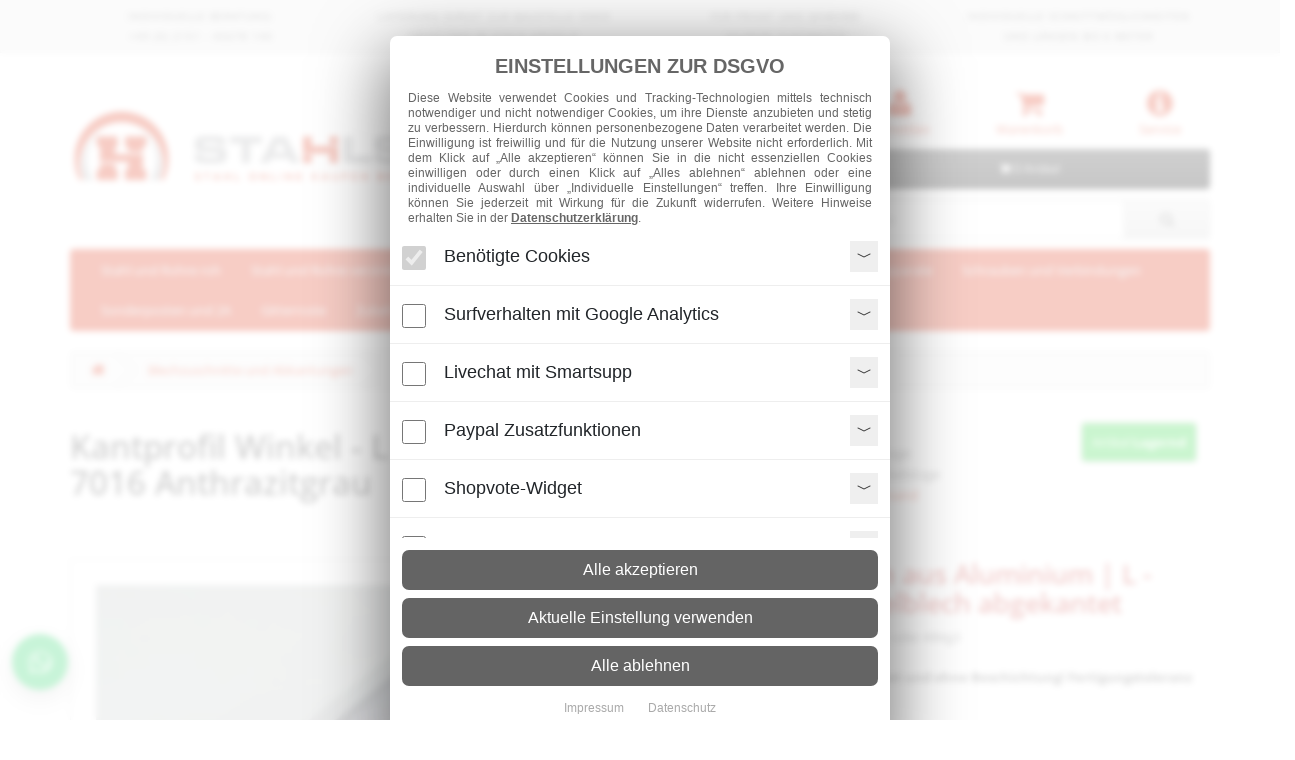

--- FILE ---
content_type: text/html; charset=utf-8
request_url: https://stahlshop.de/blechzuschnitte-abkantungen/aluminium-blechwinkel-RAL7016-Anthrazitgrau
body_size: 27915
content:

<!DOCTYPE html>
<!--[if IE]><![endif]-->
<!--[if IE 8 ]><html dir="ltr" lang="de-DE" class="ie8"><![endif]-->
<!--[if IE 9 ]><html dir="ltr" lang="de-DE" class="ie9"><![endif]-->
<!--[if (gt IE 9)|!(IE)]><!-->
<html dir="ltr" lang="de">
<!--<![endif]-->
<head>
<meta charset="UTF-8" />
<meta name="viewport" content="width=device-width, initial-scale=1">
<meta http-equiv="X-UA-Compatible" content="IE=edge">
<title>Winkelprofil gekantet ähnlich RAL 7016 Anthrazitgrau</title>
<base href="//stahlshop.de/" />
<meta name="description" content="Aluminium L-Profil Anthrazitgrau ✅ Blechprofil individuell kaufen ✅ Lieferung auf die Baustelle oder nach hause  ✅ Online Konfigurator ✅ Hier bestellen im stahlshop" />
<meta name="keywords" content= "Kantwinkel Aluminium Blechwinkel ähnlich RAL 7016 Anthrazitgrau" />
<script src="catalog/view/javascript/jquery/jquery-2.1.1.min.js" type="text/javascript"></script>
<link href="catalog/view/javascript/bootstrap/css/bootstrap.min.css" rel="stylesheet" media="screen" />
<script src="catalog/view/javascript/bootstrap/js/bootstrap.min.js" type="text/javascript"></script>

                
                <link href="libraries/fontawesome/css/font-awesome.min.css" rel="stylesheet" type="text/css" />
                
            
<link href="libraries/fonts/opensans/stylesheet.css" rel="stylesheet" type="text/css" />
<!-- <link href="catalog/view/theme/default/stylesheet/style.css?t=2026013023" rel="stylesheet"> -->
<link href="assets/css/custom.min.css?t=2026013023" rel="stylesheet">
<link href="catalog/view/javascript/jquery/magnific/magnific-popup.css" type="text/css" rel="stylesheet" media="screen" />
<link href="catalog/view/javascript/jquery/datetimepicker/bootstrap-datetimepicker.min.css" type="text/css" rel="stylesheet" media="screen" />
<link href="catalog/view/theme/default/stylesheet/msf/style.css?v1.0.5" type="text/css" rel="stylesheet" media="screen" />
<link href="catalog/view/theme/default/stylesheet/msf/style-2.css?v1.0.5" type="text/css" rel="stylesheet" media="screen" />
<script src="catalog/view/javascript/stahlshop.js?t=2026013023" type="text/javascript"></script>
<script src="catalog/view/javascript/common.js?t=2026013023" type="text/javascript"></script><link href="https://stahlshop.de/aluminium-blechwinkel-RAL7016-Anthrazitgrau" rel="canonical" /><link href="image/catalog/favicon.png" rel="icon" /><script src="catalog/view/javascript/jquery/magnific/jquery.magnific-popup.min.js" type="text/javascript"></script><script src="catalog/view/javascript/jquery/datetimepicker/moment.js" type="text/javascript"></script><script src="catalog/view/javascript/jquery/datetimepicker/bootstrap-datetimepicker.min.js" type="text/javascript"></script><script src="catalog/view/javascript/msf/js_params.js?v1.0.5" type="text/javascript"></script><script src="catalog/view/javascript/msf/bloodhound.min.js?v1.0.5" type="text/javascript"></script><script src="catalog/view/javascript/msf/typeahead.jquery.min.js?v1.0.5" type="text/javascript"></script><script src="catalog/view/javascript/msf/live_search.min.js?v1.0.5" type="text/javascript"></script><script>
	if ( window.dataLayer === undefined ) {
		window.dataLayer = window.dataLayer || [];
	}
</script>
</head>
<body class="product-product-10901711">

<nav id="top_vorteile" class="hidden-xs hidden-sm col-md-12">
  <div class="container">
    <div class="row">
      <div class="col-sm-3 center">
        Individuelle Beratung:<br/>+49 (0) 2151 - 45678 140
      </div> 
      
      <div class="col-sm-3 center">
        Lieferung direkt zur Baustelle oder Abholung in 47829 Krefeld
      </div>
	  
	  <div class="col-sm-3 center">
        für Privat und Gewerbe<br/>Saubere Zuschnitte
      </div>
	  
      <div class="col-sm-3 center hidden">
        Schnelle Lieferung per Spedition oder Paketdienst
      </div>
	  
      <div class="col-sm-3 center">
        Individuelle Schnittmöglichkeiten<br/>und Längen bis 6 Meter
      </div>
    </div>
  </div>
</nav>

<div class="top-advice">

<div class="row text-center">
<!--
<div class="col-xs-10 alert alert-info" style="float: none; display: grid; margin-left: auto; margin-right: auto; font-weight: normal;">
<strong>Wichtiger Hinweis!</strong>Aufgrund von Inventurarbeiten bleibt unser Betrieb geschlossen. Die Produktion startet wieder am 05.01.2026. Bestellungen können weiterhin aufgegeben werden.</Br>Wir wünschen allen Kunden und Interessenten eine schöne Weihnachtszeit und einen guten Start in das neue Jahr 2026.
</div>
-->

</div>


</div>

<header>

  <div class="container">
    <div class="row">

    <div class="col-xs-12 col-sm-6 col-md-5">
        <div id="logo">
                            <a href="https://stahlshop.de/index.php?route=common/home"><img src="image/catalog/logo.png" title="Franz Huisgen GmbH &amp; Co. KG" alt="Franz Huisgen GmbH &amp; Co. KG" class="img-responsive" /></a>
                    </div>
    </div>
    
    <div class="col-xs-12 col-sm-3 hidden-xs hidden-sm center widget-shopvote">
	
    </div>

    <div class="col-xs-12 col-sm-3 col-md-4">
        
        <div class="row kontonav">
            
                        <div class="col-md-4 col-sm-4 col-xs-4 center">
                <div class="icon">
                    <a href="https://stahlshop.de/index.php?route=account/login" title="Jetzt einloggen"><i class="fa fa-user" aria-hidden="true"></i><br/>Anmelden</a>
                </div>
            </div>
                                    
            <div class="col-md-4 col-sm-4 col-xs-4 center">
                <div class="icon">
                    <a href="https://stahlshop.de/index.php?route=checkout/cart"  title="Zum Warenkorb"><i class="fa fa-shopping-cart" aria-hidden="true"></i><br/>Warenkorb</a>
                </div>
            </div>
            <div class="col-md-4 col-sm-4 col-xs-4 center">
                <div class="icon">
                    <a href="index.php?route=information/contact"  title="Kontakt aufnehmen"><i class="fa fa-info-circle" aria-hidden="true"></i><br/>Service</a>
                </div>
            </div>
        
        </div>
        
        <div class="row">
            <div class="col-sm-12"><div id="cart" class="btn-group btn-block">
  <button type="button" data-toggle="dropdown" data-loading-text="Bitte warten .." class="btn btn-inverse btn-block btn-lg dropdown-toggle"><i class="fa fa-shopping-cart"></i> <span id="cart-total">0 Artikel</span></button>
  <ul class="dropdown-menu pull-right">

							
        <li>
      <p class="text-center">Warenkorb ist noch leer.</p>
    </li>
      </ul>
</div>
</div>
        </div>
        
        <div class="row">
            <div class="col-sm-12"><div id="search" class="input-group">
  <input type="text" name="search" value="" placeholder="Suche" class="form-control input-lg" />
  <span class="input-group-btn">
    <button type="button" class="btn btn-default btn-lg"><i class="fa fa-search"></i></button>
  </span>
</div></div>
        </div>
        
    </div>
      
    </div>
  </div>
</header>
<div class="container">
  <nav id="menu" class="navbar">
    <div class="navbar-header"><span id="category" class="visible-xs">Kategorien</span>
      <button type="button" class="btn btn-navbar navbar-toggle" data-toggle="collapse" data-target=".navbar-ex1-collapse"><i class="fa fa-bars"></i></button>
    </div>
    <div class="collapse navbar-collapse navbar-ex1-collapse">
      <ul class="nav navbar-nav">
                        <li class="dropdown"><a href="https://stahlshop.de/stahl-produkte" class="dropdown-toggle" data-toggle="dropdown">Stahl und Rohre roh</a>
          <div class="dropdown-menu">
<a href="https://stahlshop.de/stahl-produkte" class="see-all"><i class="fa fa-angle-double-right" aria-hidden="true"></i>
 Alle Artikel in Kategorie anzeigen</a>
            <div class="dropdown-inner">
                            <ul class="list-unstyled">
                                <li><a href="https://stahlshop.de/stahl-produkte/formstahl-traeger">Formstahl Träger</a></li>
                                <li><a href="https://stahlshop.de/stahl-produkte/stabstahl">Stabstahl</a></li>
                                <li><a href="https://stahlshop.de/stahl-produkte/stahl-rohre">Stahlrohre</a></li>
                                <li><a href="https://stahlshop.de/stahl-produkte/Bleche">Bleche</a></li>
                              </ul>
                          </div>
              </div>
        </li>
                                <li class="dropdown"><a href="https://stahlshop.de/stahl-verzinkt" class="dropdown-toggle" data-toggle="dropdown">Stahl und Rohre verzinkt</a>
          <div class="dropdown-menu">
<a href="https://stahlshop.de/stahl-verzinkt" class="see-all"><i class="fa fa-angle-double-right" aria-hidden="true"></i>
 Alle Artikel in Kategorie anzeigen</a>
            <div class="dropdown-inner">
                            <ul class="list-unstyled">
                                <li><a href="https://stahlshop.de/stahl-verzinkt/formstahl-traeger-verzinkt">Formstahl Träger verzinkt</a></li>
                                <li><a href="https://stahlshop.de/stahl-verzinkt/stabstahl-verzinkt">Stabstahl verzinkt</a></li>
                                <li><a href="https://stahlshop.de/stahl-verzinkt/stahlrohre-verzinkt">Stahlrohre verzinkt</a></li>
                                <li><a href="https://stahlshop.de/stahl-verzinkt/bleche-verzinkt">Bleche verzinkt</a></li>
                              </ul>
                          </div>
              </div>
        </li>
                                <li class="dropdown"><a href="https://stahlshop.de/edelstahl" class="dropdown-toggle" data-toggle="dropdown">Edelstahl</a>
          <div class="dropdown-menu">
<a href="https://stahlshop.de/edelstahl" class="see-all"><i class="fa fa-angle-double-right" aria-hidden="true"></i>
 Alle Artikel in Kategorie anzeigen</a>
            <div class="dropdown-inner">
                            <ul class="list-unstyled">
                                <li><a href="https://stahlshop.de/edelstahl/flachstahl-ungeschliffen">Flachstahl ungeschliffen</a></li>
                                <li><a href="https://stahlshop.de/edelstahl/rechteckrohre-geschliffen">Rechteckrohre geschliffen</a></li>
                                <li><a href="https://stahlshop.de/edelstahl/rechteckrohre-ungeschliffen">Rechteckrohre ungeschliffen</a></li>
                                <li><a href="https://stahlshop.de/edelstahl/rundrohre-geschliffen">Rundrohre geschliffen</a></li>
                                <li><a href="https://stahlshop.de/edelstahl/rundrohre">Rundrohre ungeschliffen</a></li>
                                <li><a href="https://stahlshop.de/edelstahl/rundstahl-geschliffen">Rundstahl geschliffen</a></li>
                                <li><a href="https://stahlshop.de/edelstahl/rundstahl-ungeschliffen">Rundstahl ungeschliffen</a></li>
                                <li><a href="https://stahlshop.de/edelstahl/vierkantrohre-geschliffen">Vierkantrohre geschliffen</a></li>
                                <li><a href="https://stahlshop.de/edelstahl/vierkantrohre-ungeschliffen">Vierkantrohre ungeschliffen</a></li>
                                <li><a href="https://stahlshop.de/edelstahl/winkel-ungeschliffen">Winkel ungeschliffen</a></li>
                              </ul>
                          </div>
              </div>
        </li>
                                <li class="dropdown"><a href="https://stahlshop.de/blechzuschnitte-abkantungen" class="dropdown-toggle" data-toggle="dropdown">Blechzuschnitte und Abkantungen</a>
          <div class="dropdown-menu">
<a href="https://stahlshop.de/blechzuschnitte-abkantungen" class="see-all"><i class="fa fa-angle-double-right" aria-hidden="true"></i>
 Alle Artikel in Kategorie anzeigen</a>
            <div class="dropdown-inner">
                            <ul class="list-unstyled">
                                <li><a href="https://stahlshop.de/blechzuschnitte-abkantungen/blechzuschnitte">Blechzuschnitte</a></li>
                                <li><a href="https://stahlshop.de/blechzuschnitte-abkantungen/blechabkantungen">Blechabkantungen</a></li>
                                <li><a href="https://stahlshop.de/blechzuschnitte-abkantungen/blechwalzen">Blechwalzen / Rundbiegen</a></li>
                              </ul>
                          </div>
              </div>
        </li>
                                <li class="dropdown"><a href="https://stahlshop.de/laufschienen-und-rollapparate" class="dropdown-toggle" data-toggle="dropdown">Laufschienen und Rollapparate</a>
          <div class="dropdown-menu">
<a href="https://stahlshop.de/laufschienen-und-rollapparate" class="see-all"><i class="fa fa-angle-double-right" aria-hidden="true"></i>
 Alle Artikel in Kategorie anzeigen</a>
            <div class="dropdown-inner">
                            <ul class="list-unstyled">
                                <li><a href="https://stahlshop.de/laufschienen-und-rollapparate/laufschienen">Laufschienen</a></li>
                                <li><a href="https://stahlshop.de/laufschienen-und-rollapparate/rollapparate">Rollapparate</a></li>
                                <li><a href="https://stahlshop.de/laufschienen-und-rollapparate/schienenstopper">Schienenstopper</a></li>
                                <li><a href="https://stahlshop.de/laufschienen-und-rollapparate/verbindungsmuffen">Verbindungsmuffen</a></li>
                              </ul>
                          </div>
              </div>
        </li>
                                <li class="dropdown"><a href="https://stahlshop.de/schrauben-und-verbindungen" class="dropdown-toggle" data-toggle="dropdown">Schrauben und Verbindungen</a>
          <div class="dropdown-menu">
<a href="https://stahlshop.de/schrauben-und-verbindungen" class="see-all"><i class="fa fa-angle-double-right" aria-hidden="true"></i>
 Alle Artikel in Kategorie anzeigen</a>
            <div class="dropdown-inner">
                            <ul class="list-unstyled">
                                <li><a href="https://stahlshop.de/schrauben-und-verbindungen/gewindestangen-verzinkt-din-975-976">Gewindestangen verzinkt Din 976</a></li>
                                <li><a href="https://stahlshop.de/schrauben-und-verbindungen/schloßschrauben-din-603">Schloßschrauben verzinkt DIN 603 ISO 8677</a></li>
                                <li><a href="https://stahlshop.de/schrauben-und-verbindungen/sechskantmuttern-din-934">Sechskantmuttern DIN 934</a></li>
                                <li><a href="https://stahlshop.de/schrauben-und-verbindungen/sechskantschrauben-verzinkt-din-601">Sechskantschrauben verzinkt DIN 601 | 933</a></li>
                              </ul>
                          </div>
              </div>
        </li>
                                <li><a href="https://stahlshop.de/sonderposten">Sonderposten und 2A</a></li>
                                <li class="dropdown"><a href="https://stahlshop.de/gitterroste" class="dropdown-toggle" data-toggle="dropdown">Gitterroste</a>
          <div class="dropdown-menu">
<a href="https://stahlshop.de/gitterroste" class="see-all"><i class="fa fa-angle-double-right" aria-hidden="true"></i>
 Alle Artikel in Kategorie anzeigen</a>
            <div class="dropdown-inner">
                            <ul class="list-unstyled">
                                <li><a href="https://stahlshop.de/gitterroste/gitterroste-verzinkt">Gitterroste verzinkt</a></li>
                                <li><a href="https://stahlshop.de/gitterroste/treppenstufen-verzinkt">Treppenstufen verzinkt</a></li>
                              </ul>
                          </div>
              </div>
        </li>
                                <li class="dropdown"><a href="https://stahlshop.de/zubehoer" class="dropdown-toggle" data-toggle="dropdown">Zubehör</a>
          <div class="dropdown-menu">
<a href="https://stahlshop.de/zubehoer" class="see-all"><i class="fa fa-angle-double-right" aria-hidden="true"></i>
 Alle Artikel in Kategorie anzeigen</a>
            <div class="dropdown-inner">
                            <ul class="list-unstyled">
                                <li><a href="https://stahlshop.de/zubehoer/quadratrohrrosetten">Quadratrohrrosetten</a></li>
                                <li><a href="https://stahlshop.de/zubehoer/quadratrohrstopfen">Quadratrohrstopfen</a></li>
                                <li><a href="https://stahlshop.de/zubehoer/rechteckrohrstopfen">Rechteckrohrstopfen</a></li>
                                <li><a href="https://stahlshop.de/zubehoer/rundrohrkappen">Rundrohrkappen</a></li>
                                <li><a href="https://stahlshop.de/zubehoer/rundrohrrosetten">Rundrohrrosetten</a></li>
                                <li><a href="https://stahlshop.de/zubehoer/rundrohrstopfen">Rundrohrstopfen</a></li>
                                <li><a href="https://stahlshop.de/zubehoer/schalen-gewoelbte-boeden">Schalen - gewölbte Böden</a></li>
                                <li><a href="https://stahlshop.de/zubehoer/stahlronden">Stahlronden</a></li>
                                <li><a href="https://stahlshop.de/zubehoer/verstellbare-quadratrohrstopfen">verstellbare Quadratrohrstopfen</a></li>
                                <li><a href="https://stahlshop.de/zubehoer/zinkfarben-und-lacke">Zinkfarben und Lacke</a></li>
                                <li><a href="https://stahlshop.de/zubehoer/siederohrbogen">Siederohrbogen</a></li>
                              </ul>
                          </div>
              </div>
        </li>
                      </ul>
    </div>
  </nav>  
</div>

<!-- Includes -->
<script src="/include/js/productdetails.js" type="text/javascript"></script>


<input data-showincart="0" type="hidden" class="parameterbag" name="artikeltyp" value="" />
<input data-showincart="0" type="hidden" class="parameterbag" name="materialart" value="8" />

<div class="scriptoverlay"></div>
    
<div class="scriptoverlay_box">

    <img src="/include/img/loader_bar.gif" alt="Bitte warten ..." />

    <h3>Bitte warten Sie, bis die Seite vollständig geladen wurde.</h3>

    <p>Sollte dieses Wartefenster nicht in 15 Sekunden vom Bildschirm verschwunden sein, ist ein Fehler aufgetreten. Bitte nehmen Sie in diesem Fall direkt mit uns Kontakt auf.</p>

</div>

<div class="container">

    <ul class="breadcrumb">

    
        <li><a href="https://stahlshop.de/index.php?route=common/home"><i class="fa fa-home"></i></a></li>

    
        <li><a href="https://stahlshop.de/blechzuschnitte-abkantungen">Blechzuschnitte und Abkantungen</a></li>

    
        <li><a href="https://stahlshop.de/blechzuschnitte-abkantungen/aluminium-blechwinkel-RAL7016-Anthrazitgrau">Kantprofil Winkel - L | Aluminium RAL 7016 Anthrazitgrau</a></li>

    
    </ul>

    
    
    <div class="row">
        <div id="content">
            
            <div id="product">
                <div class="col-md-12">

                <!-- Header -->
                <div class="row">
                    <div class="col-xs-12 col-md-7">
                        <h1>Kantprofil Winkel - L | Aluminium RAL 7016 Anthrazitgrau</h1>
                                                <div class="alert-info text-center mt-2 hidden">
                            <br/><span><strong>Liebe Kunden!</strong><br/>Blechzuschnitte werden aufgrund von Betriebsferien wieder ab 12.08.2019 verschickt. Bitte haben Sie dafür Verständnis. Vielen Dank.<br/><br/>
                        </div> 
                                            </div>
                    <div class="col-xs-12 col-md-5">
                    <div class="row product-detail-stockdata"><div class="col-12 col-md-6" style="padding: 1em;"><strong>Lieferzeit:</strong><br/><svg xmlns="http://www.w3.org/2000/svg" width="16" height="16" fill="currentColor" class="bi bi-box-seam" viewBox="0 0 16 16"><path d="M8.186 1.113a.5.5 0 0 0-.372 0L1.846 3.5l2.404.961L10.404 2l-2.218-.887zm3.564 1.426L5.596 5 8 5.961 14.154 3.5l-2.404-.961zm3.25 1.7-6.5 2.6v7.922l6.5-2.6V4.24zM7.5 14.762V6.838L1 4.239v7.923l6.5 2.6zM7.443.184a1.5 1.5 0 0 1 1.114 0l7.129 2.852A.5.5 0 0 1 16 3.5v8.662a1 1 0 0 1-.629.928l-7.185 2.874a.5.5 0 0 1-.372 0L.63 13.09a1 1 0 0 1-.63-.928V3.5a.5.5 0 0 1 .314-.464L7.443.184z"/></svg> Paket: 2 - 4 Arbeitstage<br/><svg xmlns="http://www.w3.org/2000/svg" width="16" height="16" fill="currentColor" class="bi bi-truck" viewBox="0 0 16 16"><path d="M0 3.5A1.5 1.5 0 0 1 1.5 2h9A1.5 1.5 0 0 1 12 3.5V5h1.02a1.5 1.5 0 0 1 1.17.563l1.481 1.85a1.5 1.5 0 0 1 .329.938V10.5a1.5 1.5 0 0 1-1.5 1.5H14a2 2 0 1 1-4 0H5a2 2 0 1 1-3.998-.085A1.5 1.5 0 0 1 0 10.5v-7zm1.294 7.456A1.999 1.999 0 0 1 4.732 11h5.536a2.01 2.01 0 0 1 .732-.732V3.5a.5.5 0 0 0-.5-.5h-9a.5.5 0 0 0-.5.5v7a.5.5 0 0 0 .294.456zM12 10a2 2 0 0 1 1.732 1h.768a.5.5 0 0 0 .5-.5V8.35a.5.5 0 0 0-.11-.312l-1.48-1.85A.5.5 0 0 0 13.02 6H12v4zm-9 1a1 1 0 1 0 0 2 1 1 0 0 0 0-2zm9 0a1 1 0 1 0 0 2 1 1 0 0 0 0-2z"/></svg> Spedition: 8 - 10 Arbeitstage<br/><svg xmlns="http://www.w3.org/2000/svg" width="16" height="16" fill="currentColor" class="bi bi-info-circle-fill" viewBox="0 0 16 16"><path d="M8 16A8 8 0 1 0 8 0a8 8 0 0 0 0 16zm.93-9.412-1 4.705c-.07.34.029.533.304.533.194 0 .487-.07.686-.246l-.088.416c-.287.346-.92.598-1.465.598-.703 0-1.002-.422-.808-1.319l.738-3.468c.064-.293.006-.399-.287-.47l-.451-.081.082-.381 2.29-.287zM8 5.5a1 1 0 1 1 0-2 1 1 0 0 1 0 2z"/></svg><a href="/zahlung-und-versand" title="Mehr Informationen zum Versand">Mehr Infos zum Versand</a></div><div class="col-12 col-md-6"><span class="btn btn-stock color-stock3" style="margin: 1em;">Artikel <strong>Lagernd</strong></span></div></div>                    </div>
                </div>
                <hr />
                <!-- !Header -->

                <!-- Zeile 1 - Bilder und Description -->
                <div class="row">

                    <!-- Bilder -->
                    <div class="col-sm-5">

                                                    <ul class="thumbnails mb-0">
                                <li><a class="thumbnail product-image-big" href="image/cache/catalog/products/blechabkantungen/aluminium-winkelprofil-gekantet-ral7016-500x500.jpg" 
                title="Kantprofil Winkel - L | Aluminium RAL 7016 Anthrazitgrau"
             data-featherlight="image"><img 
                src="image/cache/catalog/products/blechabkantungen/aluminium-winkelprofil-gekantet-ral7016-500x500.jpg"
             
                title="Kantprofil Winkel - L | Aluminium RAL 7016 Anthrazitgrau"
             
                alt="Kantprofil Winkel - L | Aluminium RAL 7016 Anthrazitgrau"
             /></a></li>
                            </ul>
                        
                        <p class="product-detail">Beispielhafte Produktabbildungen</p>
						
                    </div>

                                        <div class="col-sm-1">
                        <ul class="thumbnails mb-0">
                                                        <li class="image-additional"><a class="thumbnail" 
                href="image/cache/catalog/products/blechabkantungen/aluminium-winkelprofil-gekantet-ral7016-500x500.jpg"
             
                title="Kantprofil Winkel - L | Aluminium RAL 7016 Anthrazitgrau"
             data-featherlight="image"> <img 
                src="image/cache/catalog/products/blechabkantungen/aluminium-winkelprofil-gekantet-ral7016-74x74.jpg"
             
                title="Kantprofil Winkel - L | Aluminium RAL 7016 Anthrazitgrau"
             
                alt="Kantprofil Winkel - L | Aluminium RAL 7016 Anthrazitgrau"
             /></a></li>
                                                        <li class="image-additional"><a class="thumbnail" 
                href="image/cache/catalog/products/winkel-neu-500x500.jpg"
             
                title="Kantprofil Winkel - L | Aluminium RAL 7016 Anthrazitgrau"
             data-featherlight="image"> <img 
                src="image/cache/catalog/products/winkel-neu-74x74.jpg"
             
                title="Kantprofil Winkel - L | Aluminium RAL 7016 Anthrazitgrau"
             
                alt="Kantprofil Winkel - L | Aluminium RAL 7016 Anthrazitgrau"
             /></a></li>
                                                    </ul>
                    </div>
                                        <!-- !Bilder -->

                    <div class="col-sm-6">
						
                        <!-- Kurzbeschreibung -->
                                                <!-- !Kurzbeschreibung -->

                        <!-- Beschreibung -->
                        <div class="productDetail-description">
                            <p></p><p></p><p></p><p></p><h2><font color="c52d28">Blechabkantungen aus Aluminium | L - Kantprofil aus Tafelblech abgekantet</font><br></h2><b>Aluminiumbleche</b> in Werkstoff AlMg1 oder AlMg3<br><br>

<b>Achtung: Schnittkanten vorentgratet und ohne Beschichtung! Fertigungstoleranz +/- 3 mm.</b><br><br>
<h4><font color="c52d28">L - Kantprofil Aluminium - Welche Qualität liefern wir?</font></h4>
Unsere Farbaluminiumbleche sind Pulverbeschichtet. Sie sind lichtecht und sehr lange auch im Außenbereich haltbar. Selbstverständlich sind die Bleche optimal Kantfähig, so dass bei den Abkantungen beste Ergebnisse erzielt werden.<br>
<h4><font color="c52d28">L - Kantprofil Aluminium - Wo werden sie eingesetzt?</font></h4>
Die Einsatzbereiche sind vielfältig. Verkleidungen im Naßbereich (Küche o.Ä,) und Abdeckungen sind nur einige Anwendungsbereiche. Wir bieten viele beschichtete Bleche in RAL ähnlichen Farben an.<br>
<h4><font color="c52d28">L - Kantprofil Aluminium - Worauf muss ich achten?</font></h4>
Achten Sie besonders auf Ihren Anwendungsbereich und die Auswahl des Grundmaterials. Wir bieten für fast jeden Anwendungsbereich die passende Blechqualität. Des weiteren ist das genaue Ausmessen des benötigten Blechzuschnittes wichtig.
Achtung, an den Biegekanten können leichte Abdrücke der Abkantpresse auftreten. Dies ist leider nicht zu verhindern.<br>
<h4><font color="c52d28">L - Kantprofil Aluminium - Wie stellen wir sie her?</font><p></p><p>
Sämtliche Blechzuschnitte werden auf einer hydraulischen Tafelschere zugeschnitten, auf einer hydraulischen Kantbank zurechtgebogen und vorentgratet geliefert.
</p></h4><h4><font color="c52d28">L - Kantprofil Aluminium - Wie sind die Kosten?</font></h4>
<strong>Das Material wird in Kilogramm abgerechnet zuzügliche den Kosten für den Zuschnitt und Kantarbeiten. Die Staffelung erfolgt nach den errechneten Gewichten <strong>und der Gesamtmenge im Warenkorb</strong>.
<br>Beachten Sie bitte unbedingt unsere Rabattstaffel, je mehr Sie kaufen, desto günstiger wird der Kilopreis.<br><br><br></strong><p><br></p>                            <br><h4>Winkelprofil gekantet aus Aluminium Glattblech | Werkstoff AlMg1 | Farbe ähnlich RAL 7016 Anthrazitgrau</h4>                        </div>
                        <!-- !Beschreibung -->

                        <!-- Attribute -->
                                                <!-- !Attribute -->

                    </div>

                </div>
                <!-- Zeile 1 - !Bilder und Description -->


                <!-- Gehrung -->
                                <!-- !Gehrung -->

                <!-- Blechtafel -->
                
                    
                        <!-- Kantungen -->
                        <div class="row mt-3 productDetail-box">

                            <div class="col-md-12">
                                <h2 class="product_detail">Kantungen</h2>
                                <p>Sie können die Blechtafel mit Kantungen bestellen. Wählen Sie dazu aus folgenden Optionen und geben Sie die Anzahl der Kantungen an.</p>
                                <hr/>
                            </div>

                            <!-- Kantungen -->
                            <div class="col-xs-12 col-sm-7 col-md-7 col-lg-7 kantungen required">

                                <div class="row">

                                    <!-- Kantungsauswahl -->
                                    <div class="col-xs-12 col-sm-5 col-md-5 col-lg-5 mb-2">
                                        <label class="control-label" for="input-blechtafel-kantungen">Kantungsform</label>
                                        <select name="product_blechtafelkantungen" id="input-blechtafel-kantungen" class="form-control input-highlight">
                                            <!-- <option value="0" data-form="0" data-anzahl="0" data-price="0" data-locked="0">Keine Kantungen</option> -->
                                                                                                                                            <option value="L1" data-form="L" data-anzahl="1" data-price="7.14" data-fixgrade="0" data-locked="1">L-Kantung mit einer Kantung<!-- (+8,50€)--></option>
                                                                                                                                    </select>
                                    </div>
                                    <!-- !Kantungsauswahl -->

                                    <div class="col-xs-12 col-sm-4 col-md-4 col-lg-4 mb-2">

                                        <!-- Auswahl Innen-/Aussenmaß -->
                                        <div class="kantung-mass mb-2">
                                            <label class="control-label" for="product_innenaussenmmass">Innenmaß/Aussenmaß</label>
                                            <select name="product_innenaussenmmass" id="input-kantung-mass" class="form-control input-highlight">
                                                <option value="Innenmaß">Innenmaß</option>                                                <option value="Aussenmaß">Aussenmaß</option>
                                            </select>
                                        </div>
                                        <!-- !Auswahl Innen-/Aussenmaß -->

                                    </div>

                                    <div class="col-xs-12 col-sm-3 col-md-3 col-lg-3 mb-2">

                                        <!-- Auswahl Dekorseite -->
                                        <div class="kantung-dekorseite mb-2">
                                            <label class="control-label" for="input-blechtafel-dekorseite">Dekorseite</label>
                                            <select name="product_blechtafeldekorseite" id="input-blechtafel-dekorseite" class="form-control input-highlight">
                                                <option value="Aussenseite">Aussenseite</option>
                                                <option value="Innenseite">Innenseite</option>
                                            </select>
                                        </div>
                                        <!-- !Auswahl Dekorseite -->

                                    </div>

                                </div>

                                <!-- Angabe der Länge, Breite und Dicke -->
                                <div class="product_plattenzuschnitt">

                                    <div class="row">

                                        <div class="col-xs-12 col-sm-4 col-md-4 col-lg-4 mb-2">

                                            <!-- Dicke der Blechtafel -->
                                            <label class="control-label" for="input-blechtafel-dicke">Individuelle Grunddicke (D)</label>
                                            <p>Angabe in mm</p>                                            <select name="product_blechtafeldicke" id="input-blechtafel-dicke" class="form-control input-highlight">
                                                                                            <option value="2.0">2.0mm</option>
                                                                                        </select>
                                            <!-- !Dicke der Blechtafel -->

                                        </div>

                                        <div class="col-xs-12 col-sm-4 col-md-4 col-lg-4 mb-2">

                                            <!-- Länge der Blechtafel -->
                                            <label class="control-label" for="input-blechtafel-laenge">Individuelle Länge (L)</label>
                                            <p>Angabe in mm, max. 3000mm</p>                                            <input type="text" name="product_blechtafellaenge" placeholder="Individuelle Länge (L) in mm der Blechtafel eingeben" size="2" id="input-platte-laenge" class="form-control input-highlight input-required" value="" />
                                            <!-- !Länge der Blechtafel -->

                                        </div>
                                        
                                    
                                        <div class="col-xs-12 col-sm-4 col-md-4 col-lg-4 mb-2">

                                            <!-- Breite der Blechtafel -->
                                            <label class="control-label" for="input-blechtafel-breite">Individuelle Breite (B)</label>
                                            <p>Angabe in mm, max. 1500mm</p>                                            <input type="text" name="product_blechtafelbreite" placeholder="Individuelle Breite (B) in mm der Blechtafel eingeben" size="2" id="input-platte-breite" class="form-control input-highlight input-required" value="" />
                                            <!-- !Breite der Blechtafel -->

                                        </div>

                                        <div class="col-xs-12 col-sm-12 col-md-12 col-lg-12 hidden">   
                                            
                                            <p class="alert alert-info text-center"><strong>Hinweis:</strong> Länge (L) <strong> >= </strong> Breite (B)</p>

                                        </div>                                     

                                    </div>

                                </div>
                                <!-- !Angabe der Länge, Breite und Dicke -->

                                <!-- Kantungstemplate -->
                                <div class="template-kantungen hidden">
                                    
                                    <hr/>

                                    <div class="kantung-%1 mt-2">

                                        <div class="row mb-3">

                                                                                        <div class="col-xs-12 col-sm-4 col-md-4 col-lg-4">
                                                <p class="mb-1"><strong>%1. Kantung</strong></p>
                                                <select class="kantung-%1 form-control" %disabled>
                                                    <option value="Links">Links</option>
                                                    <option value="Rechts">Rechts</option>
                                                </select>
                                            </div>    

                                                                    
                                            <div class="col-xs-12 col-sm-4 col-md-4 col-lg-4">
                                                                                                <p class="mb-1"><strong>Schenkellänge (KL%1) in mm</strong></p>
                                                
                                                
                                                    <input type="text" data-kantung="%1" name="kantungsabstand%1" placeholder="mm" class="form-control input-highlight input-required input-kantung input-kantungsabstand" value="" />

                                                
                                            </div>

                                            <div class="col-xs-12 col-sm-4 col-md-4 col-lg-4">
                                                <p class="mb-1"><strong>Winkel (K%1) in °-Grad </strong></p>
                                                <input type="text" data-kantung="%1" name="kantungswinkel%1" placeholder="°-Grad" class="form-control input-highlight input-required input-kantung input-kantungswinkel" value="%fixgrade" %fixgrade_disabled />
                                            </div>

                                        </div>
                                    </div>
                                </div>
                                <!-- !Kantungstemplate -->

                                <!-- Verfügbare Kantungseinstellungen -->
                                <div class="kantungseinstellungen mb-2"></div>
                                <!-- !Verfügbare Kantungseinstellungen -->

                            </div>

                            <div class="col-xs-12 col-sm-5 col-md-5 col-lg-5">
                                <div class="thumbnails">
                                    <a id="link_imgkantungen" href="#" class="thumbnail" data-featherlight="image"><img id="imgkantungen" src="image/catalog/kantungen/0.png" alt="Kantungen" class="img-responsive" /></a>
                                </div>
                            </div>
                            <!-- !Kantungen -->

                        </div>

                    
                                <!-- !Blechtafel -->

                <!-- Individuelle Länge und Breite -->
                
                <!-- Plattenzuschnitt -->
                                <!-- !Plattenzuschnitt -->

                <!-- !Bohrungen -->
                                <!-- !Bohrungen -->

                <!-- Zusätzliche Optionen -->
                <div class="row mt-3 productDetail-box productDetail-extendedOptions hidden">

                    <div class="col-md-12">
                        <h2 class="product_detail">Zusätzliche Optionen</h2>
                        <p>Sie können aus verschiedenen weiteren Optionen wie zum Beispiel die Zinknachbehandlung oder dem Werkszeugnis wählen.</p>
                        <hr/>
                    </div>

                    
                    <div class="col-md-6 zinknachbehandlung_group hidden">

                        <!-- Zinknachbehandlung -->
                        <div id="zinknachbehandlung_group" class="form-group hidden">
                            <label class="control-label">Zinknachbehandlung</label>
                            <p>Wir behandeln die Schnittenden mit Zinkstaubfarbe nach,<br/>damit sie korrosionsgeschützt sind.</p>
                            <select id="zinknachbehandlung" class="form-control" name="zinknachbehandlung" size="1">
                                <option value="0">Nein</option>
                                <option value="1">Ja</option>
                            </select>
                        </div>
                        <!-- !Zinknachbehandlung -->
                    
                    </div>

                    <div class="col-md-6 werkszeugnis_group hidden">

                        <!-- Werkszeugnis -->
                        <div id="werkszeugnis_group" class="form-group hidden">
                            <label class="control-label">Werkszeugnis (optional)</label>
                            <p>Wir senden Ihnen per E-Mail ein passendes Werkszeugnis für Ihr Material<br/>je nach Verfügbarkeit 2.2 oder 3.1.</p>
                            <select id="werkszeugnis" class="form-control" name="werkszeugnis" size="1">
                                <option value="0">Nein</option>
                                <option value="1">Ja</option>
                            </select>
                        </div>
                        <!-- !Werkszeugnis -->
                    
                    </div>

                </div>
                <!-- !Zusätzliche Optionen -->

                
                <!-- Preiskalkulation -->
                    <div class="row mt-3 productDetail-box">

                        <div class="col-md-12">
                                                            <h2 class="product_detail">Preiskalkulation</h2>
                               
                            <p>Sie können Ihre Angaben hier überprüfen und den Artikel in den Warenkorb legen.</p>
                            <hr/>
                        </div>
                        
                                                <div class="col-md-6">
                            
                            <table class="table table-bordered">
                                <tbody>
                                    <tr>
                                        <td>Vorheriges Gewicht des Warenkorbs</td>
                                        <td id="calc_cartweight" class="align-right"></td>
                                    </tr>
                                    <tr>
                                        <td>+ Gewicht des Artikels</td>
                                        <td id="calc_productweight" class="align-right"></td>
                                    </tr>
                                    <tr>
                                        <td class="bold">= Neues Gewicht des Warenkorbs</td>
                                        <td id="calc_cartweightnew" class="align-right bold"></td>
                                    </tr>
                                    <tr>
                                        <td>Preis je Stück (inkl. MwSt.):</td>
                                        <td id="calc_preisjestueck" class="align-right"></td>
                                    </tr>
                                    <tr>
                                        <td>Grundpreis je kg:</td>
                                        <td id="calc_grundpreisjekg" class="align-right"></td>
                                    </tr>
                                    <tr>
                                        <td>Materialpreis (je Stück):</td>
                                        <td id="calc_materialpreis_stueck" class="align-right"></td>
                                    </tr>
                                    <tr>
                                        <td class="bold">Materialpreis (Gesamt):</td>
                                        <td id="calc_materialpreis_gesamt" class="align-right"></td>
                                    </tr>
                                    <tr>
                                        <td>+ Schnittkosten:</td>
                                        <td id="calc_schnittkosten" class="align-right"></td>
                                    </tr>
                                                                                                            <tr>
                                        <td>+ Kantungskosten:</td>
                                        <td id="calc_kantungskosten" class="align-right"></td>
                                    </tr>
                                                                                                            <tr class="zinknachbehandlung_total hidden">
                                        <td>+ Zinknachbehandlung:</td>
                                        <td id="calc_zinknachbehandlungskosten" class="align-right"></td>
                                    </tr>
                                    <tr class="werkszeugnis_total hidden">
                                        <td>+ Werkszeugnis</td>
                                        <td id="calc_werkszeugniskosten" class="align-right"></td>
                                    </tr>
                                    
                                    
                                                                        <tr>
                                        <td class="bold">= Gesamtpreis:</td>
                                        <td id="calc_gesamtpreis" class="align-right bold"></td>
                                    </tr>
                                </tbody>
                            </table>

                        </div>
                        
                        <!-- Add to Cart -->

                            <!-- Preisangabe je Stück -->
                                                        <!-- !Preisangabe je Stück -->

                            <div class="col-md-6">

                            <!-- Menge -->
                            <label class="control-label" for="input-quantity">Ihre Wunschmenge</label>
                            <p>Bitte geben Sie hier die gewünschte Stückzahl an.</p>
                            <input type="text" name="quantity" value="1" style="width: 50%; display: inline;" size="2" id="input-quantity" class="form-control" />
                            <label for="input-quantity">&nbsp;Stück</label>
                            <div class="btn-qty">
                                <button class="btn btn-primary" name="qty-minus" onclick="changeQty(-1);">- 1 Stück</button>
                                <button class="btn btn-primary" name="qty-plus" onclick="changeQty(1);">+ 1 Stück</button>
                            </div>
                            <input type="hidden" name="product_id" value="10901711" />
                            <!-- !Menge -->
                            
                            <span class="stockinfo" data-id="10901711"></span>
                            <a class="hidden" data-realtimestock="true" data-id="10901711"></a>

                            <!-- Options -->
                                                    
                                                                                                
                                
                                                                
                                                                
                                                                <div class="form-group required ">
                                
                <label class="control-label lbl30" for="input-option1090131846">Außen- o. Innenmaß</label>
            
                                
                <input type="text" name="option[1090131846]" value="" placeholder="Außen- o. Innenmaß" id="input-option1090131846" class="form-control opt30" />
            
                                </div>
                                
                                
                                                                
                                                                
                                
                                                                
                                                                                                
                                
                                                                
                                                                
                                                                <div class="form-group required ">
                                
                <label class="control-label lbl29" for="input-option1090131841">Dekorseite</label>
            
                                
                <input type="text" name="option[1090131841]" value="" placeholder="Dekorseite" id="input-option1090131841" class="form-control opt29" />
            
                                </div>
                                
                                
                                                                
                                                                
                                
                                                                
                                                                                                
                                
                                                                
                                                                
                                                                <div class="form-group required ">
                                
                <label class="control-label lbl28" for="input-option1090131845">Angaben zu Kantungen</label>
            
                                
                <input type="text" name="option[1090131845]" value="" placeholder="Angaben zu Kantungen" id="input-option1090131845" class="form-control opt28" />
            
                                </div>
                                
                                
                                                                
                                                                
                                
                                                                
                                                                                                
                                
                                                                
                                                                
                                                                <div class="form-group required ">
                                
                <label class="control-label lbl23" for="input-option1090131842">Gewünschte Plattenlänge (L) in mm</label>
            
                                
                <input type="text" name="option[1090131842]" value="" placeholder="Gewünschte Plattenlänge (L) in mm" id="input-option1090131842" class="form-control opt23" />
            
                                </div>
                                
                                
                                                                
                                                                
                                
                                                                
                                                                                                
                                
                                                                
                                                                
                                                                <div class="form-group required ">
                                
                <label class="control-label lbl22" for="input-option1090131843">Gewünschte Plattenbreite (B) in mm</label>
            
                                
                <input type="text" name="option[1090131843]" value="" placeholder="Gewünschte Plattenbreite (B) in mm" id="input-option1090131843" class="form-control opt22" />
            
                                </div>
                                
                                
                                                                
                                                                
                                
                                                                
                                                                                                
                                
                                                                
                                                                
                                                                <div class="form-group required ">
                                
                <label class="control-label lbl24" for="input-option1090131844">Gewünschte Plattendicke (D) in mm</label>
            
                                
                <input type="text" name="option[1090131844]" value="" placeholder="Gewünschte Plattendicke (D) in mm" id="input-option1090131844" class="form-control opt24" />
            
                                </div>
                                
                                
                                                                
                                                                
                                
                                                                
                                                                                        <!-- !Options -->

                            <!-- Standardlaengen -->
                                                                                                                    <!-- !Standardlaengen -->
                            
                            <!-- !Add to Cart -->

                            <div class="form-group">
                                <br/><button type="button" id="button-cart" data-loading-text="Bitte warten .." class="btn btn-primary btn-lg btn-block">In den Warenkorb legen</button>
                                

                            
                                                                                                    <p class="mt-1">* Ihr Artikelpreis für den Warenkorb: <span class="v_calc_gesamtpreis font-bold"></span> inkl. MwSt., zzgl. <a href="Zahlung-und-Versand" title="Zahlung und Versand">Versand</a>. Die Versandkosten werden im <a href="index.php?route=checkout/cart" title="Zum Warenkorb">Warenkorb</a> errechnet.</p>
                                    <p class="color-red"><strong>Bitte beachten Sie:</strong><br/>Der Kilopreis jedes Artikels sinkt im Warenkorb automatisch, je mehr Sie bestellen.</p>
                                    <p>
                                        <strong>Lieferzeit Paketversand:</strong> 2 - 4 Arbeitstage<br/>
                                        <strong>Lieferzeit Speditionsversand:</strong> 8 - 10 Arbeitstage
                                    </p>
                                                            </div>
                            <!-- !Add to Cart -->

                        </div>

                    </div>

                <!-- Preiskalkulation -->

                                                            <div id="Preisstaffel" class="row mt-3 productDetail-box">

                            <div class="col-md-12">
                            <a class="collapse_toggle collapsed" role="button" data-toggle="collapse" href="#Preisstaffel_Content" aria-expanded="true" aria-controls="collapseExample">
                                <div class="row">
                                    <div class="col-xs-11">
                                        <h2 class="product_detail">Materialpreisstaffel</h2>
                                        <p>Übersicht der Zusammensetzung des Preises pro Kilogramm Stahl, zum Aufklappen bitte klicken. Die rote Markierung zeigt den gültigen Preis für Ihre Eingabe.</p>
                                    </div>
                                    <div class="col-xs-1">
                                        <svg xmlns="http://www.w3.org/2000/svg" width="40" height="40" fill="currentColor" class="bi bi-chevron-down arrow" viewBox="0 0 16 16"><path fill-rule="evenodd" d="M1.646 4.646a.5.5 0 0 1 .708 0L8 10.293l5.646-5.647a.5.5 0 0 1 .708.708l-6 6a.5.5 0 0 1-.708 0l-6-6a.5.5 0 0 1 0-.708z"/></svg>
                                    </div>
                                </div>
                                </a>
                            </div>


                            <div id="Preisstaffel_Content" class="col-md-12 collapse">

                                <hr/>
                                
                                <table class="table table-bordered">
                                    <thead>
                                        <tr>
                                                                                            <th>Gesamtgewicht<br/>Warenkorb von - bis</th>
                                                                                        <th>Preis je Kg<br/>exkl. Mwst.<br/>zzgl. <a href="zahlung-und-versand">Versand</a></th>
                                            <th class="col2">Preis je Kg<br/>inkl. Mwst.<br/>zzgl. <a href="zahlung-und-versand">Versand</a></th>
                                        </tr>
                                    </thead>
                                    <tbody>
                                                                                <tr>
                                        
                                                                                    <td class="preisstaffel-row" data-from="0.000" data-to="5.000">0,00 - 5,00</td>
                                        
                                        <td>(14,50€)</td>
                                        <td class="col2">17,26€</td>
                                        </tr>
                                                                                <tr>
                                        
                                                                                    <td class="preisstaffel-row" data-from="5.000" data-to="10.000">5,00 - 10,00</td>
                                        
                                        <td>(13,00€)</td>
                                        <td class="col2">15,47€</td>
                                        </tr>
                                                                                <tr>
                                        
                                                                                    <td class="preisstaffel-row" data-from="10.000" data-to="20.000">10,00 - 20,00</td>
                                        
                                        <td>(12,50€)</td>
                                        <td class="col2">14,88€</td>
                                        </tr>
                                                                                <tr>
                                        
                                                                                    <td class="preisstaffel-row" data-from="20.000" data-to="30.000">20,00 - 30,00</td>
                                        
                                        <td>(12,20€)</td>
                                        <td class="col2">14,52€</td>
                                        </tr>
                                                                                <tr>
                                        
                                                                                    <td class="preisstaffel-row" data-from="30.000" data-to="50.000">30,00 - 50,00</td>
                                        
                                        <td>(12,00€)</td>
                                        <td class="col2">14,28€</td>
                                        </tr>
                                                                                <tr>
                                        
                                                                                    <td class="preisstaffel-row" data-from="50.000" data-to="100.000">50,00 - 100,00</td>
                                        
                                        <td>(11,80€)</td>
                                        <td class="col2">14,04€</td>
                                        </tr>
                                                                                <tr>
                                        
                                                                                    <td class="preisstaffel-row" data-from="100.000" data-to="150.000">100,00 - 150,00</td>
                                        
                                        <td>(11,50€)</td>
                                        <td class="col2">13,69€</td>
                                        </tr>
                                                                                <tr>
                                        
                                                                                    <td class="preisstaffel-row" data-from="150.000" data-to="200.000">150,00 - 200,00</td>
                                        
                                        <td>(11,00€)</td>
                                        <td class="col2">13,09€</td>
                                        </tr>
                                                                                <tr>
                                        
                                                                                    <td class="preisstaffel-row" data-from="200.000" data-to="400.000">200,00 - 400,00</td>
                                        
                                        <td>(10,50€)</td>
                                        <td class="col2">12,50€</td>
                                        </tr>
                                                                                <tr>
                                        
                                                                                    <td class="preisstaffel-row" data-from="400.000" data-to="800.000">400,00 - 800,00</td>
                                        
                                        <td>(10,00€)</td>
                                        <td class="col2">11,90€</td>
                                        </tr>
                                                                                <tr>
                                        
                                                                                    <td class="preisstaffel-row" data-from="800.000" data-to="1200.000">800,00 - 1,200,00</td>
                                        
                                        <td>(9,50€)</td>
                                        <td class="col2">11,31€</td>
                                        </tr>
                                                                                <tr>
                                        
                                                                                    <td class="preisstaffel-row" data-from="1200.000" data-to="2000.000">1,200,00 - 2,000,00</td>
                                        
                                        <td>(9,00€)</td>
                                        <td class="col2">10,71€</td>
                                        </tr>
                                                                                <tr>
                                        
                                                                                    <td class="preisstaffel-row" data-from="2000.000" data-to="3000.000">2,000,00 - 3,000,00</td>
                                        
                                        <td>(8,50€)</td>
                                        <td class="col2">10,12€</td>
                                        </tr>
                                                                                <tr>
                                        
                                                                                    <td class="preisstaffel-row" data-from="3000.000" data-to="25000.000">3,000,00 - 25,000,00</td>
                                        
                                        <td>(8,00€)</td>
                                        <td class="col2">9,52€</td>
                                        </tr>
                                                                            </tbody>
                                </table>

                                <hr/>

                                

                            </div>
                        </div>
                     
                
                    <div id="Produktsicherheit" class="row mt-3 productDetail-box">

                        <div class="col-md-12">
                        <a class="collapse_toggle collapsed" role="button" data-toggle="collapse" href="#Produktsicherheit_Content" aria-expanded="true" aria-controls="collapseExample">
                            <div class="row">
                                <div class="col-xs-11">
                                    <h2 class="product_detail">Angaben zur Produktsicherheit</h2>
                                    <p>Wichtige und sicherheitsrelevante Informationen zum Produkt auf einen Blick</p>
                                </div>
                                <div class="col-xs-1">
                                    <svg xmlns="http://www.w3.org/2000/svg" width="40" height="40" fill="currentColor" class="bi bi-chevron-down arrow" viewBox="0 0 16 16"><path fill-rule="evenodd" d="M1.646 4.646a.5.5 0 0 1 .708 0L8 10.293l5.646-5.647a.5.5 0 0 1 .708.708l-6 6a.5.5 0 0 1-.708 0l-6-6a.5.5 0 0 1 0-.708z"/></svg>
                                </div>
                            </div>
                            </a>
                        </div>

                        <div id="Produktsicherheit_Content" class="col-md-12 collapse">

                            <hr/>

                            <div class="row">
                                <div class="col-12 col-xs-12 col-lg-6">
                                    
                                    <h3>Hersteller</h3>

                                    Franz Huisgen GmbH &amp; Co. KG,Bahnhofstr. 51,47829 Krefeld
                                </div>
                                <div class="col-12 col-xs-12 col-lg-6">
                                    
                                    <h3>Sicherheitshinweise</h3>

                                    <!-- Hinweis auf Handschuhe -->
                                    <div class="row mt-1">
                                        <div class="col-xs-2 text-center">
                                            <img width="44" height="44" src="assets/img/icons/icon_gloves_stahlshop.png" title="" />
                                        </div>
                                        <div class="col-xs-10">
                                            <p class="m-0 p-0" style="color: #ff3813"><strong>Achtung scharfe Schnittkanten!</strong><br/>Beim Verarbeiten Arbeitshandschuhe tragen.</p>
                                        </div>
                                    </div>
                                    <!-- !Hinweis auf Handschuhe -->

                                </div>
                            </div>

                        </div>
                    </div>

            
            </div>
            
                        
        </div>

        </div>

    </div>

</div>

<script type="text/javascript">

    var steuersatz = 1.19;

    var gesamtbreite = '1500.00000000';
    var ovKantungskostenJeStueck = 0;
    var ovSchnittkostenJeStueck = 0;
    var ovKalkulationsgewicht = 0;
    var ovMaterialart = 0;
    var produktgewicht = 1.00000000;
    var produktlaenge = 3000.00000000;
    var produktbreite = 1500.00000000;
    var warenkorbgewicht = 0;

    var artikeltyp = '';
    var materialart = '8';
    var kantungskz = 'L';

    function isNumeric(n) {

        return !isNaN(parseFloat(n)) && isFinite(n);
    }

    
    function validateInput( t ) {

        try {

            $('.input-kantungsabstand, .input-kantungswinkel').removeClass('highlight-alert-required');
            $('input[name=product_blechtafellaenge], input[name=product_blechtafelbreite]').removeClass('highlight-alert-required');

        } catch ( e ) {

        }
        
        /** OBSOLET: $('input[name^=kantungsabstand], input[name^=kantungswinkel], input[name=product_blechtafellaenge], input[name=product_blechtafelbreite]').removeClass('highlight-alert-required'); */

        if ( t == 'Wanne' ) {

            // Validierung für Wannenartikel
            // --------------------------------------------------------------------------------------------

            // Mindesthöhe der Wanne
            var _this = $('input[name=kantungsabstand1]');

            if ( _this.val() < parseInt( 50 ) ) {

                alert('Die Höhe der Wanne muss mindestens 50mm betragen.');

                _this.addClass("highlight-alert-required");

                return 0;

            }

            // Maximalhöhe der Wanne
            if ( _this.val() > parseInt( 400 ) ) {

                alert('Die Höhe der Wanne darf maximal 400mm betragen.');

                _this.addClass("highlight-alert-required");

                return 0;

            }

        } else if ( t == 'Rahmen' ) {

            var _this1 = $('input[name=product_individuellelaenge]');
            var _this2 = $('input[name=product_individuellebreite]');

            _this1.removeClass("highlight-alert-required");
            _this2.removeClass("highlight-alert-required");

            if ( _this1.val() <= 0 || _this1.val().trim() == '' ) {
                alert('Bitte geben Sie eine gültige Länge (L) in mm ein.');
                _this1.addClass("highlight-alert-required");
                return 0;
            }

            if ( _this2.val() <= 0 || _this2.val().trim() == '' ) {
                alert('Bitte geben Sie eine gültige Breite (B) in mm ein.');
                _this2.addClass("highlight-alert-required");
                return 0;
            }

            
            // Länge auf Mindestlänge prüfen
            if ( _this1.val() < 50 ) { 
                alert('Die Länge (L) muss mindestens 50mm betragen.');
                _this1.addClass("highlight-alert-required");
                return 0;
            }

            
            
            // Breite auf Maximallänge prüfen
            if ( _this1.val() > 3000.00000000 ) { 
                alert('Die Länge (L) darf maximal 3000.00000000mm betragen.');
                _this1.addClass("highlight-alert-required");
                return 0;
            }

            
            
            // Länge auf Mindestlänge prüfen
            if ( _this2.val() < 30 ) { 
                alert('Die Breite (B) muss mindestens 30mm betragen.');
                _this2.addClass("highlight-alert-required");
                return 0;
            }

            
            
            // Breite auf Maximalbreite prüfen
            if ( _this2.val() > 1500.00000000 ) { 
                alert('Die Breite (B) darf maximal 1500.00000000mm betragen.');
                _this2.addClass("highlight-alert-required");
                return 0;
            }

            
        } else if ( t == 'Kantungen-H' ) {

            // Validierung für H-Profile
            // --------------------------------------------------------------------------------------------

            // Mindesthöhe der Wanne
            var _this1 = $('input[name=kantungsabstand1]');
            var _this2 = $('input[name=kantungsabstand2]');

            // Mindesthöhe der 1. Kantung
            if ( _this1.val() < parseInt( 50 ) ) {
                alert('Die Höhe der 1. Kantung muss mindestens 50mm betragen.');
                _this1.addClass("highlight-alert-required");
                return 0;
            }

            // Maximalhöhe der 1. Kantung
            if ( _this1.val() > parseInt( 400 ) ) {
                alert('Die Höhe der 1. Kantung darf maximal 400mm betragen.');
                _this1.addClass("highlight-alert-required");
                return 0;
            }

            // Mindesthöhe der 2. Kantung
            if ( _this2.val() < parseInt( 50 ) ) {
                alert('Die Höhe der 2. Kantung muss mindestens 50mm betragen.');
                _this2.addClass("highlight-alert-required");
                return 0;
            }

            // Maximalhöhe der 2. Kantung
            if ( _this2.val() > parseInt( 400 ) ) {
                alert('Die Höhe der 2. Kantung darf maximal 400mm betragen.');
                _this2.addClass("highlight-alert-required");
                return 0;
            }

        } else if ( t == 'Kantungen-Z' ) {

            // Validierung für Z-Profile
            // --------------------------------------------------------------------------------------------

            // Mindesthöhe der Wanne
            var _this1 = $('input[name=kantungsabstand1]');
            var _this2 = $('input[name=kantungsabstand2]');

            // Mindesthöhe der 1. Kantung
            if ( _this1.val() < parseInt( 50 ) ) {
                alert('Die Höhe der 1. Kantung muss mindestens 50mm betragen.');
                _this1.addClass("highlight-alert-required");
                return 0;
            }

            // Maximalhöhe der 1. Kantung
            if ( _this1.val() > parseInt( 400 ) ) {
                alert('Die Höhe der 1. Kantung darf maximal 400mm betragen.');
                _this1.addClass("highlight-alert-required");
                return 0;
            }

            // Mindesthöhe der 2. Kantung
            if ( _this2.val() < parseInt( 50 ) ) {
                alert('Die Höhe der 2. Kantung muss mindestens 50mm betragen.');
                _this2.addClass("highlight-alert-required");
                return 0;
            }

            // Maximalhöhe der 2. Kantung
            if ( _this2.val() > parseInt( 400 ) ) {
                alert('Die Höhe der 2. Kantung darf maximal 400mm betragen.');
                _this2.addClass("highlight-alert-required");
                return 0;
            }

        } else if ( t == 'Kantungen' ) {

            for( k = 1; k <= 10; k++) {

                if ( jQuery('.kantungseinstellungen').find('select.kantung-' + k).length ) {

                    if ( jQuery('.kantungseinstellungen').find('input[name=kantungsabstand' + k + ']').val() == 0 || 
                            jQuery('.kantungseinstellungen').find('input[name=kantungsabstand' + k + ']').val() == '' ) {

                        alert('Bitte geben Sie einen gültigen Wert für die Schenkellänge der ' + k + '. Kantung ein.');
                        jQuery('.kantungseinstellungen').find('input[name=kantungsabstand' + k + ']').addClass("highlight-alert-required");
                        return 0;

                    }

                    if ( jQuery('.kantungseinstellungen').find('input[name=kantungswinkel' + k + ']').val() == 0 || 
                            jQuery('.kantungseinstellungen').find('input[name=kantungswinkel' + k + ']').val() == '' ) {

                        alert('Bitte geben Sie einen gültigen Wert für den Kantungswinkel der ' + k + '. Kantung ein.');
                        jQuery('.kantungseinstellungen').find('input[name=kantungsabstand' + k + ']').addClass("highlight-alert-required");
                        return 0;

                    }

                }

            }  

        } else if ( t == 'Blechtafel' ) {

            // Validierung für Blechtafeln
            // --------------------------------------------------------------------------------------------

            if ( jQuery('input[name=product_blechtafellaenge]').val() == 0 || jQuery('input[name=product_blechtafellaenge]').val() == '' ) {
                alert('Bitte geben Sie einen gültigen Wert für die Blechtafellänge (L) ein!');
                jQuery('input[name=product_blechtafellaenge]').addClass("highlight-alert-required");
                return 0;
            }

            if ( jQuery('input[name=product_blechtafelbreite]').val() == 0 || jQuery('input[name=product_blechtafelbreite]').val() == '' ) { 
                alert('Bitte geben Sie einen gültigen Wert für die Blechtafelbreite (B) ein!');
                jQuery('input[name=product_blechtafelbreite]').addClass("highlight-alert-required");
                return 0;
            }

            
                // Länge auf Mindestlänge prüfen
                if ( jQuery('input[name=product_blechtafellaenge]').val() < 50 ) { 
                    alert('Die Blechtafellänge (L) muss mindestens 50mm betragen.');
                    jQuery('input[name=product_blechtafellaenge]').addClass("highlight-alert-required");
                    return 0;
                }

            
            
                // Breite auf Maximallänge prüfen
                if ( jQuery('input[name=product_blechtafellaenge]').val() > 3000.00000000 ) { 
                    alert('Die Blechtafellänge (L) darf maximal 3000.00000000mm betragen.');
                    jQuery('input[name=product_blechtafellaenge]').addClass("highlight-alert-required");
                    return 0;
                }

            
            
                // Länge auf Mindestlänge prüfen
                if ( jQuery('input[name=product_blechtafelbreite]').val() < 30 ) { 
                    alert('Die Blechtafelbreite (B) muss mindestens 30 betragen.');
                    jQuery('input[name=product_blechtafelbreite]').addClass("highlight-alert-required");
                    return 0;
                }

            
            
                // Breite auf Maximalbreite prüfen
                if ( jQuery('input[name=product_blechtafelbreite]').val() > 1500.00000000 ) { 
                    alert('Die Blechtafelbreite (B) darf maximal 1500.00000000 betragen.');
                    jQuery('input[name=product_blechtafelbreite]').addClass("highlight-alert-required");
                    return 0;
                }

            
        } else if ( t == 'Gehrungen' ) {

            // Validierung für Gehrungsartikel
            // --------------------------------------------------------------------------------------------

            if(jQuery('#input_winkel_a').hasClass('req')) {

                if(jQuery('#input_winkel_a').val() == 0 || jQuery('#input_winkel_a').val() == '' ) { 
                    alert('Bitte geben Sie vorher einen gültigen Wert bei Winkel a ein!');
                    return 0;
                }
                
            }

            if(jQuery('#input_winkel_b').hasClass('req')) {

                if(jQuery('#input_winkel_b').val() == 0 || jQuery('#input_winkel_b').val() == '' ) { 
                    alert('Bitte geben Sie vorher einen gültigen Wert bei Winkel b ein!');
                    return 0;
                }

            }

            if(jQuery('#input_winkel_c').hasClass('req')) {

                if(jQuery('#input_winkel_c').val() == 0 || jQuery('#input_winkel_c').val() == '' ) { 
                    alert('Bitte geben Sie vorher einen gültigen Wert bei Winkel c ein!');
                    return 0;
                }

            }

        } else if ( t == 'Platten' ) {

            // Prüfen, ob eine Länge angegeben worden ist
            if ( jQuery('#input-platte-laenge').length != 0 ) {

                var laenge = jQuery('#input-platte-laenge').val();

                if ( laenge.trim() == '' || laenge <= 0 ) {
                    alert('Bitte geben Sie einen gültigen Wert für die Plattenlänge (L) ein!');
                    return 0;
                }

            } else if ( jQuery('#input-platte-breite').length != 0 ) {

                var breite = jQuery('#input-platte-breite').val();

                if ( breite.trim() == '' || breite <= 0 ) {
                    alert('Bitte geben Sie einen gültigen Wert für die Plattenbreite (B) ein!');
                    return 0;
                }

            }

        } else if ( t == 'Längsartikel' ) {

            // Validierung für Längsartikel
            // --------------------------------------------------------------------------------------------

            if ( jQuery('.opt13') ) {

                if ( jQuery('.opt13').val() == '' ) {
                    
                    alert('Bitte geben Sie vorher einen gültigen Wert im Feld Länge (roter Rahmen) ein!');

                    return 0;

                }

            }

        }

    }

    function changeQty(add) {

        var val = parseInt(jQuery('input[name=quantity]').val());

        if ( val <= 1 && add < 1 )
            return false;

        val = val + parseInt(add);

        jQuery('input[name=quantity]').val(val);

        calcPrice();

    }

    function checkLength() {

        if ( jQuery('.opt13').val() < 3000.00000000) {
            
            if ( jQuery('.opt13').val() < 50) {
                jQuery('.opt13').val(50);
                alert("Eine Eingabe unter 50 mm ist nicht moeglich. Die Mindestlänge beträgt 50 mm.");
            }
            
            jQuery('#opt15[class=val51]').prop( "checked", true );

        } else if ( jQuery('.opt13').val() > 3000.00000000) {
            
            alert("Die eingegebene Länge von " + jQuery('.opt13').val() + " ist länger als die Lagerlänge von 3000 und ist somit nicht moeglich!" );
            jQuery('.opt13').val('3000');
            jQuery('#opt15[class=val51]').prop( "checked", false );
            
        } else {
            
            jQuery('#opt15[class=val51]').prop( "checked", false );
            
        }

    }

    function spezifischesGewichtName( materialtyp ) {

        switch ( materialtyp ) {

            case '0':
                return 'Alu-Nox';
                break; 

            case '1':
                return 'Aluminium EV1'; // 'EV1 Elox';
                break; 

            case '2':
                return 'Stahlblech roh'; // 'Schwarzblech';
                break; 
            
            case '3':
                return 'Lochblech';
                break; 

            case '4':
                return 'Stahlblech Träne'; // 'Tränenblech Stahl';
                break; 

            case '5':
                return 'Aluminium Warzenblech'; // 'Tränenblech Aluminium';
                break; 

            case '6':
                return 'Edelstahlblech'; // 'Edelstahl';
                break;       

            case '7':
                return 'Aluminium roh';
                break;

            case '8':
                return 'Aluminium farbig'; // 'Aluminium weiss';
                break;

            case '9':
                return 'Aluminium braun';
                break;

            case '10':
                return 'Stahlblech verzinkt'; // 'Verzinkt Stahl';
                break;

            }

        return 'N/A';

    }

    function spezifischesGewicht( materialtyp ) {

        // Spezifisches Gewicht bestimmen
        var materialgewicht = 1;

        switch ( materialtyp ) {

            default: 
                materialgewicht = '1';
                break;

            // Alu-Nox
            case '0':
                materialgewicht = 2.80;
                break; 

            // EV1 Elox
            case '1':
                materialgewicht = 2.80;
                break; 

            // Schwarzblech
            case '2':
                materialgewicht = 8.00;
                break; 
            
            // Lochblech
            case '3':
                materialgewicht = 8.00;
                break; 

            // Tränenblech Stahl
            case '4':
                materialgewicht = 9.70;
                break; 

            // Tränenblech Aluminium
            case '5':
                materialgewicht = 3.40;
                break; 

            // Edelstahl
            case '6':
                materialgewicht = 8.00;
                break;       

            // Aluminium roh
            case '7':
                materialgewicht = 2.80;
                break;

            // Aluminium weiss
            case '8':
                materialgewicht = 2.90;
                break;

            // Aluminium braun
            case '9':
                materialgewicht = 2.90;
                break;

            // Verzinkt Stahl
            case '10':
                materialgewicht = 8.00;
                break;

        }

        return materialgewicht;

    }


    function calcPrice(param) {

        var str1 = "";
        var str2 = ""; 
        var produktanzahl = jQuery('#input-quantity').val();

        
        /** Steuersatz überschreiben */
        steuersatz = '1.19';

        
        var kalkulationsgewicht = 0;
        var gehrungsschnittkosten = 0;
        var gehrungsschnittkosten_gesamt = 0;
        var gehrungstypkz = '';
        var zinknachbehandlungskosten = 0;
        var zinknachbehandlungskosten_gesamt = 0;
        var werkszeugniskosten = 0;
        var werkszeugniskosten_gesamt = 0;
        var bohrungskosten = 0;
        var bohrungskosten_gesamt = 0;
        var bohrschablonenkz = '';
        var kantenschweissenkosten = 0;
        var kantenschweissenkosten_gesamt = 0;
        var holzverpackungskosten = 0;
        var holzverpackungskosten_gesamt = 0;
        var kantungskosten = 0;
        var kantungskosten_gesamt = 0;
        var gewicht_je = 0;
        var optionslaenge = 0;
        var optionsbreite = 0;
        var optionsdicke = 0;
        var schnittkosten = 0;
        var schnittkosten_laenge = 0;
        var schnittkosten_breite = 0;
        var schnittkosten_gesamt = 0;
        var schnittkosten_breite_calc = true;
        var schnittkosten_faktor = 0;
        var global_rabatt_text = '';
        var standardlaengenrabatt = 0;
        var preisjestueck = 0;
        var materialpreis_stueck = 0;
        var materialpreis_gesamt = 0;
        var gesamtpreis = 0;
        var warenkorbgewicht_neu = 0;
        var schnittkosten_platte1 = 0;
        var schnittkosten_platte2 = 0;
        var staffel_von = new Array(0.000,5.000,10.000,20.000,30.000,50.000,100.000,150.000,200.000,400.000,800.000,1200.000,2000.000,3000.000);
        var staffel_bis = new Array(5.000,10.000,20.000,30.000,50.000,100.000,150.000,200.000,400.000,800.000,1200.000,2000.000,3000.000,25000.000);
        var staffel_anzahl_von = new Array(0,0,0,0,0,0,0,0,0,0,0,0,0,0);
        var staffel_anzahl_bis = new Array(0,0,0,0,0,0,0,0,0,0,0,0,0,0);
        var staffel_preis_brutto = new Array(17.26,15.47,14.88,14.52,14.28,14.04,13.69,13.09,12.50,11.90,11.31,10.71,10.12,9.52);
        var staffel_preis_netto = new Array(14.50,13.00,12.50,12.20,12.00,11.80,11.50,11.00,10.50,10.00,9.50,9.00,8.50,8.00);

        var lagerbreiten = new Array(1);

        /** ****************************************************************************************************************** */

        /** Individuelle Eingabe der Länge bei Längsartikeln */
        if ( jQuery('.opt13').length ) {

            optionslaenge = jQuery('.opt13').val();

            gewicht_je = parseFloat( ( produktgewicht / produktlaenge ) * 1000 ).toFixed(3);
            
            gewicht_je = gewicht_je.replace(".", ",");

            jQuery(".attribute_weight_text").html('Gewicht je Meter');
            jQuery(".attribute_weight_value").html( gewicht_je + ' kg' );

        /** Gewicht bei Rahmen */
        } else if ( artikeltyp == 'Rahmen' ) {

            optionslaenge = 0;
            optionsbreite = 0;

            if ( jQuery('input[name=product_individuellelaenge]').val() != '' )
                optionslaenge = parseFloat( jQuery('input[name=product_individuellelaenge]').val() );

            if ( jQuery('input[name=product_individuellebreite]').val() != '' ) 
                optionsbreite = parseFloat( jQuery('input[name=product_individuellebreite]').val() );

            artikellaenge = parseFloat(3000.00000000);
            artikelbreite = parseFloat(1500.00000000);
            artikelhoehe = parseFloat(10.00000000);
            
            var gtmp1 = parseFloat( optionslaenge * artikelbreite * artikelhoehe * spezifischesGewicht( materialart ) / 1000 / 1000 ).toFixed(3) * 2;
            var gtmp2 = parseFloat( optionsbreite * artikelbreite * artikelhoehe * spezifischesGewicht( materialart ) / 1000 / 1000 ).toFixed(3) * 2;

            produktgewicht = parseFloat( gtmp1 + gtmp2 );

            ovKalkulationsgewicht = produktgewicht;

            gewicht_je = parseFloat( produktgewicht ).toFixed(3);
            
            gewicht_je = gewicht_je.replace(".", ",");

            jQuery(".attribute_weight_text").html('Gewicht je Stück');
            jQuery(".attribute_weight_value").html( gewicht_je + ' kg' );

        /** Bei allen anderen Artikeln die hitnerlegte Artikellänge verwenden */
        } else {

            optionslaenge = produktlaenge;

            gewicht_je = parseFloat( produktgewicht ).toFixed(3);
            
            gewicht_je = gewicht_je.replace(".", ",");

            jQuery(".attribute_weight_text").html('Gewicht je Stück');
            jQuery(".attribute_weight_value").html( gewicht_je + ' kg' );

        }

        /** ****************************************************************************************************************** */

        // Rechnerisches Kalkulationsgewicht
        if ( ovKalkulationsgewicht > 0 ) {

            kalkulationsgewicht = ovKalkulationsgewicht;

        } else {

            kalkulationsgewicht = ( optionslaenge * produktgewicht ) / produktlaenge;

        }

        /** ****************************************************************************************************************** */

        
        // Neues Warenkorbgewicht
        warenkorbgewicht_neu = ( kalkulationsgewicht * produktanzahl ) + warenkorbgewicht;

        
        /** ****************************************************************************************************************** */

        // Bei Übergabeparameter nur das neue Warenkorbgewicht zurückgeben
        if ( param )
            return warenkorbgewicht_neu;

        
            
            /* Kantungskosten nur berechnen, wenn Blechtafel aktiviert */
            kantungskosten = jQuery('select[name=product_blechtafelkantungen] option:selected').data('price') * steuersatz;
            kantungskosten_gesamt = kantungskosten * produktanzahl;
            
        
        
        
                        if ( ovKalkulationsgewicht > 0 ) {

                        if ( jQuery('input[name=product_plattenlaenge]').length > 0 ) {

                schnittkosten_platte1 = 0;

                optionslaenge = jQuery('input[name=product_plattenlaenge]').val();
                optionsbreite = jQuery('input[name=product_plattenbreite]').val();
                optionsdicke = jQuery('select[name=product_plattendicke] option:selected').val();

                                for ( i = 0; i < lagerbreiten.length; i++ ) {
                    if ( optionsbreite == lagerbreiten[i] ) {
                        schnittkosten_breite_calc = false;
                        break;
                    }
                }

                schnittkosten_faktor = 1;
                if ( schnittkosten_breite_calc == true ) 
                    schnittkosten_faktor += 1;

                $(".opt25 option").each(function() {

                    str1 = jQuery(this).text();

                    if ( schnittkosten_faktor == 0 ) {

                        if ( str1.indexOf('Keine') >= 0 ) {
                            $(".opt25").val( jQuery(this).val() );
                            schnittkosten_platte1 = 0;
                            return false;
                        }

                    } else if ( schnittkosten_faktor == 1 ) {
                                    
                        if ( str1.indexOf('ein') >= 0 ) {
                            str2 = jQuery(this).text();

                            if ( str2.indexOf( optionsdicke + "mm" ) == 0 ) {
                                $(".opt25").val( jQuery(this).val() );
                                str2 =  extractPrice( jQuery(this).text() );
                                schnittkosten_platte1 = str2.replace(',','.');
                                return false;
                            }
                        }

                    } else if ( schnittkosten_faktor == 2 ) {
                                    
                        if ( str1.indexOf('zwei') >= 0 ) {
                            str2 = jQuery(this).text();

                            if ( str2.indexOf( optionsdicke + "mm" ) == 0 ) {
                                $(".opt25").val( jQuery(this).val() );
                                str2 =  extractPrice( jQuery(this).text() );
                                schnittkosten_platte1 = str2.replace(',','.');
                                return false;
                            }
                        }

                    }

                }); 

            }

                        if ( jQuery('input[name=product_plattenlaenge2]').length > 0 ) {

                schnittkosten_platte2 = 0;

                optionslaenge = jQuery('input[name=product_plattenlaenge2]').val();
                optionsbreite = jQuery('input[name=product_plattenbreite2]').val();
                optionsdicke = jQuery('select[name=product_plattendicke2] option:selected').val();

                                for ( i = 0; i < lagerbreiten.length; i++ ) {
                    if ( optionsbreite == lagerbreiten[i] ) {
                        schnittkosten_breite_calc = false;
                        break;
                    }
                }

                schnittkosten_faktor = 1;
                if ( schnittkosten_breite_calc == true ) 
                    schnittkosten_faktor += 1;

                $(".opt25 option").each(function() {

                    str1 = jQuery(this).text();

                    if ( schnittkosten_faktor == 0 ) {

                        if ( str1.indexOf('Keine') >= 0 ) {
                            $(".opt25").val( jQuery(this).val() );
                            schnittkosten_platte2 = 0;
                            return false;
                        }

                    } else if ( schnittkosten_faktor == 1 ) {
                                    
                        if ( str1.indexOf('ein') >= 0 ) {
                            str2 = jQuery(this).text();

                            if ( str2.indexOf( optionsdicke + "mm" ) == 0 ) {
                                $(".opt25").val( jQuery(this).val() );
                                str2 =  extractPrice( jQuery(this).text() );
                                schnittkosten_platte2 = str2.replace(',','.');
                                return false;
                            }
                        }

                    } else if ( schnittkosten_faktor == 2 ) {
                                    
                        if ( str1.indexOf('zwei') >= 0 ) {
                            str2 = jQuery(this).text();

                            if ( str2.indexOf( optionsdicke + "mm" ) == 0 ) {
                                $(".opt25").val( jQuery(this).val() );
                                str2 =  extractPrice( jQuery(this).text() );
                                schnittkosten_platte2 = str2.replace(',','.');
                                return false;
                            }
                        }

                    }

                }); 

            }

            schnittkosten = schnittkosten_platte1 + schnittkosten_platte2;

                                    
                
                optionslaenge = eval( jQuery('input[name=product_blechtafellaenge]').val() );
                optionsbreite = eval( jQuery('input[name=product_blechtafelbreite]').val() );
                optionsdicke = eval( jQuery('select[name=product_blechtafeldicke] option:selected').val() );

                jQuery('.input-kantungsabstand').each(function() {

                                                            
                    if ( isNumeric( jQuery(this).val() ) )
                        optionsbreite += eval( jQuery(this).val() );

                    
                });

                schnittkosten_faktor = 0;
                var schnittkosten_blechtafeln = new Array(1);

                if ( optionslaenge != '' && optionslaenge < produktlaenge )
                    schnittkosten_faktor += 1;

                if ( optionsbreite != '' && optionsbreite < produktbreite )
                    schnittkosten_faktor += 1;

                                    schnittkosten_blechtafeln["2.0"] = '3';
                
                if ( typeof schnittkosten_blechtafeln[jQuery('select[name=product_blechtafeldicke]').val()] === 'undefined' ) {
                    
                    schnittkosten = 0;

                } else {
                    
                    schnittkosten = schnittkosten_faktor * schnittkosten_blechtafeln[jQuery('select[name=product_blechtafeldicke]').val()];
                    schnittkosten = schnittkosten * steuersatz;

                }
                            
                ovSchnittkostenJeStueck = schnittkosten;

                ovKantungskostenJeStueck = jQuery('#input-blechtafel-kantungen option:selected').data('price') * steuersatz;

                kantungen_setinput();

            
        } else {

            if ( optionslaenge == produktlaenge || optionslaenge == '' )
                schnittkosten = 0;
            else
                schnittkosten = jQuery('#opt_value_15.val51').text();

        }

        /** Schnittkosten Preisstaffel */
        jQuery('.preisstaffel-schnittkosten-row').each(function() {
            jQuery(this).removeClass('colorize');
            var from = parseFloat( jQuery(this).data('from') ) * 1;
            var to = parseFloat( jQuery(this).data('to') ) * 1;
            if ( $(document).find('input[name=quantity]').val() >= from && $(document).find('input[name=quantity]').val() <= to )
                jQuery(this).addClass('colorize');
        });

        $(document).find('.attr-add-schnittkosten').each(function(){
            
            var p1 = $('#opt_value_15.val51').html();
            var p2 = $(this).attr('data-discount') * 1;
            var p3 = $(this).attr('data-discount-abs') * 1;
            var pf = $(this).attr('data-from') * 1;
            var pt = $(this).attr('data-to') * 1;
            
            //if ( $(this).hasClass('attr-netto') )
                p1 = p1 / steuersatz;

            var r = p1;

            if ( p2 > 0 ) {

                r = ( p1 * 100 ) / ( 100 + p2 );

                p3 = p1 - r;

            } else if ( p3 > 0 ) {

                r = p1 - p3;

            }

            if ( $(this).hasClass('attr-netto') ) {
                
                $(this).html( '(' + formatCurrencyComma(r, '€') + ')' );

            } else if ( $(this).hasClass('attr-brutto') ) {
                
                $(this).html( formatCurrencyComma( ( r * steuersatz ), '€') );

            }

            if ( $(document).find('input[name=quantity]').val() >= pf && $(document).find('input[name=quantity]').val() <= pt ) {
                
                schnittkosten = ( r * steuersatz );

            }


        });

        /** Schnittkosten entfernen bei Werkslänge */
        if ( optionslaenge == produktlaenge || optionslaenge == '' )
            schnittkosten = 0;

        schnittkosten_gesamt = schnittkosten * produktanzahl;
                
        /* Zinknachbehandlung */
        if ( jQuery('#opt15.val53').prop('checked') == true) {
            zinknachbehandlungskosten = jQuery('#opt_value_15.val53').text();
            zinknachbehandlungskosten_gesamt = zinknachbehandlungskosten * produktanzahl;        
        }

        /* Werkszeugnis */    
        if ( jQuery('#opt15.val65').prop('checked') == true) {
            werkszeugniskosten = jQuery('#opt_value_15.val65').text();
            werkszeugniskosten_gesamt = werkszeugniskosten * 1;
        }

        /* Kanten schweißen */
        
        /* Holzverpackung */    
        holzverpackungskosten = '0';
        if(typeof holzverpackungskosten !== 'undefined' ) { 
            holzverpackungskosten = holzverpackungskosten.replace(",", ".");
            holzverpackungskosten_gesamt = holzverpackungskosten * steuersatz;
        }

        /* ***************************************************************************************** */
        /* Berechnung der Staffel */    
        /* ***************************************************************************************** */
        var i = 0;
        var staffelpreis = 0;

        for ( i=0; i<staffel_von.length; i++ ) {
            
            if ((warenkorbgewicht_neu >= staffel_von[i])) staffelpreis = staffel_preis_brutto[i];
            
            /* Wenn Gewicht über Staffelung */
            if ( i == staffel_von.length - 1 ) {
                if ( warenkorbgewicht_neu >= staffel_von[staffel_von.length-1] ) {
                    staffelpreis = staffel_preis_brutto[i];
                    break;
                }
            }
            
        }

        /* ***************************************************************************************** */
        /* Ausgabe der Kalkulation */   
        /* ***************************************************************************************** */

        /* Preis je Stück */
                
            for ( i=0; i<staffel_von.length; i++ ) {

                if ((warenkorbgewicht_neu >= staffel_von[i])) staffelpreis = staffel_preis_brutto[i];

                /* Wenn Gewicht über Staffelung */
                if ( i == staffel_von.length - 1 ) {
                    if ( warenkorbgewicht_neu >= staffel_von[staffel_von.length-1] ) {
                        staffelpreis = staffel_preis_brutto[i];
                        break;
                    }
                }

            }

            preisjestueck = staffelpreis * kalkulationsgewicht;
        
        
        /* Materialpreis je Stück */
        materialpreis_stueck = preisjestueck;

        /* Materialpreis Gesamt */
        materialpreis_gesamt = preisjestueck * produktanzahl;

        /* Gesamtpreis */
        gesamtpreis = materialpreis_gesamt + schnittkosten_gesamt + gehrungsschnittkosten_gesamt + zinknachbehandlungskosten_gesamt + werkszeugniskosten_gesamt + holzverpackungskosten_gesamt + kantenschweissenkosten_gesamt + bohrungskosten_gesamt + kantungskosten_gesamt;

        /** Rabatt für Standardlängen */
        
        // Gewicht zwischenspeichern
        if ( jQuery('.opt19') ) { 
            jQuery('.opt19').val(formatCurrency(kalkulationsgewicht, 'Kg')); 
        }

        // Formatierungen
        jQuery('#calc_cartweight').html(formatCurrencyComma(warenkorbgewicht, 'Kg'));
        jQuery('#calc_productweight').html(formatCurrencyComma(kalkulationsgewicht, 'Kg')); 
        jQuery('#calc_cartweightnew').html(formatCurrencyComma(warenkorbgewicht_neu, 'Kg'));
        jQuery('#calc_preisjestueck').html(formatCurrencyComma(preisjestueck, '€'));
        jQuery('#calc_grundpreisjekg').html(formatCurrencyComma(staffelpreis, '€'));
        jQuery('#calc_materialpreis_stueck').html(formatCurrencyComma(materialpreis_stueck, '€'));
        jQuery('#calc_materialpreis_gesamt').html(formatCurrencyComma(materialpreis_gesamt, '€'));
        jQuery('#calc_schnittkosten').html(formatCurrencyComma(schnittkosten_gesamt, '€'));
        jQuery('#calc_gehrungskosten').html(formatCurrencyComma(gehrungsschnittkosten_gesamt, '€'));
        jQuery('#calc_bohrungskosten').html(formatCurrencyComma(bohrungskosten_gesamt, '€'));
        jQuery('#calc_kantungskosten').html(formatCurrencyComma(kantungskosten_gesamt, '€'));
        jQuery('#calc_zinknachbehandlungskosten').html(formatCurrencyComma(zinknachbehandlungskosten_gesamt, '€'));
        jQuery('#calc_werkszeugniskosten').html(formatCurrencyComma(werkszeugniskosten_gesamt, '€'));
        jQuery('#calc_kantenschweissen').html(formatCurrencyComma(kantenschweissenkosten_gesamt, '€'));
        jQuery('#calc_holzverpackungskosten').html(formatCurrencyComma(holzverpackungskosten_gesamt, '€'));
        jQuery('#calc_standardlaengenrabatt').html(formatCurrencyComma(standardlaengenrabatt, '€'));
        jQuery('#calc_gesamtpreis').html(formatCurrencyComma(gesamtpreis, '€'));

        
        if ( gesamtpreis != 0 ) {

            jQuery('.v_calc_gesamtpreis').html(formatCurrencyComma(gesamtpreis, '€'));

        } else {

            jQuery('.v_calc_gesamtpreis').html('-');

        }

        // Overlay ausblenden
        jQuery('.scriptoverlay').hide();
        jQuery('.scriptoverlay_box').hide();
        
        /** Markierung setzen in der Preisstaffel */
        jQuery('.preisstaffel-row').each(function() {

            jQuery(this).parent().removeClass('colorize');

            var from = parseFloat( jQuery(this).data('from') );
            var to = parseFloat( jQuery(this).data('to') );

            
            if ( warenkorbgewicht_neu >= from && warenkorbgewicht_neu < to )
                jQuery(this).parent().addClass('colorize');

            
        });

    }


                jQuery('.image-additional > a').mouseover(function(){
                    jQuery('.product-image-big > img').attr('src', jQuery(this).attr('href'));     
                })
            
    jQuery(document).ready(function() {

        setTimeout(function() {
            jQuery(document).find('.gehrungsbild').attr('src', jQuery(document).find('.gehrungsbild1').attr('src') );
        }, 500);

        // Felder ausblenden
        // --------------------------------------------------------------------------------------------
        jQuery('#opt15').attr("disabled",true);
        jQuery('#opt15.val51, #opt15.val53, #opt15.val65, #opt15.val67').parent().addClass('hidden');
        jQuery('.opt17, .opt19, .opt22, .opt23, .opt24, .opt25, .opt26, .opt27, .opt28, .opt29, .opt30, .opt31, .opt32, .opt34').parent().addClass('hidden');
        jQuery('.group15 label').addClass('hidden');

        // Sobald die Länge oder Breite eingegeben wird, müssen die Schenkellängen zurückgesetzt werden
        // --------------------------------------------------------------------------------------------
        jQuery('input[name=product_blechtafellaenge], input[name=product_blechtafelbreite], select[name=product_blechtafelbreite]').change(function() {

            if ( jQuery('input[name=product_blechtafelbreite]').val() != '' )
                jQuery('.input-kantungsabstand').val("");

        });

        // Produktbeschreibung anpassen
        // --------------------------------------------------------------------------------------------
        jQuery('.productDetail-description p').each(function() {
            var $this = $(this);
            if( $this.html().replace(/\s|&nbsp;/g, '').length == 0 || $this.html().replace(/\s|&nbsp;/g, '').length == 4 )
                $this.remove();
        });

        // Optionsfelder anpassen
        // --------------------------------------------------------------------------------------------
        jQuery('.opt13').attr('maxlength','4');
        jQuery('.opt13').css('width','50%');
        jQuery('.opt13').css('display','inline');
        jQuery('.opt13').parent().append('<label>&nbsp;mm</label>');

        jQuery('.productDetail-similar .clearfix').each(function() {
            jQuery(this).remove();
        });

        if ( jQuery('.opt30').length != 0 ) {
            jQuery('.kantung-mass').removeClass('hidden');
        }

        jQuery('#input-kantung-mass').change(function() {
            jQuery('.opt30').val( jQuery('#input-kantung-mass').val() );
        });

                    jQuery('.product_plattenzuschnitt').removeClass('hidden');
            jQuery('.product_blechtafelzuschnitt').removeClass('hidden');    
        
        jQuery('select[name=\'recurring_id\'], input[name="quantity"]').change(function(){
            $.ajax({
                url: 'index.php?route=product/product/getRecurringDescription',
                type: 'post',
                data: jQuery('input[name=\'product_id\'], input[name=\'quantity\'], select[name=\'recurring_id\']'),
                dataType: 'json',
                beforeSend: function() {
                    jQuery('#recurring-description').html('');
                },
                success: function(json) {
                    jQuery('.alert, .text-danger').remove();

                    if (json['success']) {
                        jQuery('#recurring-description').html(json['success']);
                    }
                }
            });
        });

        // Produkt zdem Warenkorb hinzufügen
        // --------------------------------------------------------------------------------------------
        jQuery('#button-cart').on('click', function() {

            /***************************************************************************************************************/

            if ( validateInput( 'Längsartikel' ) == 0 )
                return 0;

            /***************************************************************************************************************/

            
            /***************************************************************************************************************/

             

            if ( validateInput( 'Blechtafel' ) == 0 )
                return 0;

            
            /***************************************************************************************************************/

            
            if ( validateInput( 'Kantungen' ) == 0 )
                return 0;

            
            /***************************************************************************************************************/

            
            /***************************************************************************************************************/

            
            /***************************************************************************************************************/
            
            
            /***************************************************************************************************************/
            
            
            /***************************************************************************************************************/

            if ( jQuery('#bohrung-schablone').length ) {

                var anzloecher = jQuery( '#bohrung-schablone option:selected' ).data('anzahlloecher');
                var str = jQuery('.opt26').val();

                var n1 = str.indexOf("; A: ");
                var n2 = str.indexOf("; B: ");
                var n3 = str.indexOf("; C: ");
                var n4 = str.indexOf("; D: ");

                var cancel = 0;

                switch ( anzloecher ) {

                    case 1:

                        if ( n1 == -1 )
                            cancel = 1;

                    break;

                    case 2:

                        if ( n1 == -1 || n2 == -1 )
                            cancel = 1;

                    break;

                    case 3:

                        if ( n1 == -1 || n2 == -1 || n3 == -1 )
                            cancel = 1;

                    break;

                    case 4:
                        
                        if ( n1 == -1 || n2 == -1 || n3 == -1 || n4 == -1 )
                            cancel = 1;

                    break;


                }

                if ( cancel == 1 ) {
                    alert("Bitte prüfen Sie die Eingaben zu den Bohrungen. Alle Bohrungen müssen eingegeben werden. Bitte wiederholen Sie die Eingaben und versuchen Sie es erneut.");
                    return 0;                    
                }

            }

            /***************************************************************************************************************/

            jQuery.ajax({
                url: 'index.php?route=checkout/cart/add',
                type: 'post',
                data: jQuery('#product input[type=\'text\'], #product input[type=\'hidden\'], #product input[type=\'radio\']:checked, #product input[type=\'checkbox\']:checked, #product select, #product textarea'),
                dataType: 'json',
                beforeSend: function() {
                    jQuery('#button-cart').button('loading');
                },
                complete: function() {
                    jQuery('#button-cart').button('reset');
                },
                success: function(json) {
                    jQuery('.alert, .text-danger').remove();
                    jQuery('.form-group').removeClass('has-error');

                    refreshWarenkorbgewicht();

                    if (json['error']) {
                        if (json['error']['option']) {
                            for (i in json['error']['option']) {
                                var element = jQuery('#input-option' + i.replace('_', '-'));

                                if (element.parent().hasClass('input-group')) {
                                    element.parent().after('<div class="text-danger">' + json['error']['option'][i] + '</div>');
                                } else {
                                    element.after('<div class="text-danger">' + json['error']['option'][i] + '</div>');
                                }
                            }
                        }

                        if (json['error']['recurring']) {
                            jQuery('select[name=\'recurring_id\']').after('<div class="text-danger">' + json['error']['recurring'] + '</div>');
                        }

                        // Highlight any found errors
                        jQuery('.text-danger').parent().addClass('has-error');
                    }

                    if (json['success']) {
                        jQuery('.breadcrumb').after('<div class="alert alert-success">' + json['success'] + '<button type="button" class="close" data-dismiss="alert">&times;</button></div>');

                        jQuery('#cart > button').html('<i class="fa fa-shopping-cart"></i> ' + json['total']);

                        jQuery('html, body').animate({ scrollTop: 0 }, 'slow');

                        jQuery('#cart > ul').load('index.php?route=common/cart/info ul li');

                        // Reset
                        if (jQuery('.opt13')) {
                            jQuery('.opt13').val('');
                        }

                        if (jQuery('#input_winkel_a')){
                            jQuery('#input_winkel_a').val(0);
                        }

                        if (jQuery('#input_winkel_b')){
                            jQuery('#input_winkel_b').val(0);
                        }

                    }
                },
                error: function(xhr, ajaxOptions, thrownError) {
                    alert(thrownError + "\r\n" + xhr.statusText + "\r\n" + xhr.responseText);
                }
            });
        });

        jQuery('.date').datetimepicker({
            pickTime: false
        });

        jQuery('.datetime').datetimepicker({
            pickDate: true,
            pickTime: true
        });

        jQuery('.time').datetimepicker({
            pickDate: false
        });

        jQuery('button[id^=\'button-upload\']').on('click', function() {
            var node = this;

            jQuery('#form-upload').remove();

            jQuery('body').prepend('<form enctype="multipart/form-data" id="form-upload" style="display: none;"><input type="file" name="file" /></form>');

            jQuery('#form-upload input[name=\'file\']').trigger('click');

            if (typeof timer != 'undefined') {
                clearInterval(timer);
            }

            timer = setInterval(function() {
                if (jQuery('#form-upload input[name=\'file\']').val() != '') {
                    clearInterval(timer);

                    jQuery.ajax({
                        url: 'index.php?route=tool/upload',
                        type: 'post',
                        dataType: 'json',
                        data: new FormData(jQuery('#form-upload')[0]),
                        cache: false,
                        contentType: false,
                        processData: false,
                        beforeSend: function() {
                            jQuery(node).button('loading');
                        },
                        complete: function() {
                            jQuery(node).button('reset');
                        },
                        success: function(json) {
                            jQuery('.text-danger').remove();

                            if (json['error']) {
                                jQuery(node).parent().find('input').after('<div class="text-danger">' + json['error'] + '</div>');
                            }

                            if (json['success']) {
                                alert(json['success']);

                                jQuery(node).parent().find('input').attr('value', json['code']);
                            }
                        },
                        error: function(xhr, ajaxOptions, thrownError) {
                            alert(thrownError + "\r\n" + xhr.statusText + "\r\n" + xhr.responseText);
                        }
                    });
                }
            }, 500);
        });

        jQuery('#review').delegate('.pagination a', 'click', function(e) {
            e.preventDefault();
            jQuery('#review').fadeOut('slow');
            jQuery('#review').load(this.href);
            jQuery('#review').fadeIn('slow');
        });

        jQuery('#review').load('index.php?route=product/product/review&product_id=10901711');

        jQuery('#button-review').on('click', function() {
            $.ajax({
                url: 'index.php?route=product/product/write&product_id=10901711',
                type: 'post',
                dataType: 'json',
                data: jQuery("#form-review").serialize(),
                beforeSend: function() {
                    jQuery('#button-review').button('loading');
                },
                complete: function() {
                    jQuery('#button-review').button('reset');
                },
                success: function(json) {
                    jQuery('.alert-success, .alert-danger').remove();

                    if (json['error']) {
                        jQuery('#review').after('<div class="alert alert-danger"><i class="fa fa-exclamation-circle"></i> ' + json['error'] + '</div>');
                    }

                    if (json['success']) {
                        jQuery('#review').after('<div class="alert alert-success"><i class="fa fa-check-circle"></i> ' + json['success'] + '</div>');

                        jQuery('input[name=\'name\']').val('');
                        jQuery('textarea[name=\'text\']').val('');
                        jQuery('input[name=\'rating\']:checked').prop('checked', false);
                    }
                }
            });
        });

        jQuery('a.list').click(function() { 

            jQuery('#gehrungstyp').val(jQuery(this).data('val')).trigger('change');

            var id = jQuery( "#gehrungstyp option:selected" ).val();

            refreshGehrung(id);

            calcPrice();

            jQuery('a.list').removeClass('hover');

            jQuery(this).addClass('hover');

        });

        jQuery('#zinknachbehandlung').change(function() {

            var id = jQuery( "#zinknachbehandlung option:selected" ).val();

            if (id == 1) 
                jQuery('#opt15.val53').prop('checked', true);
            else
                jQuery('#opt15.val53').prop('checked', false);

            calcPrice();

        });

        jQuery('#werkszeugnis').change(function() {

            var id = jQuery( "#werkszeugnis option:selected" ).val();

            if (id == 1)
                jQuery('#opt15.val65').prop('checked', true);
            else
                jQuery('#opt15.val65').prop('checked', false);

            calcPrice();

        });

        jQuery('input[name=product_plattenbreite], input[name=product_plattenlaenge], select[name=product_plattendicke]').change(function(){

            var laenge = jQuery('input[name=product_plattenlaenge]').val();
            var breite = jQuery('input[name=product_plattenbreite]').val();
            var dicke = jQuery('select[name=product_plattendicke] option:selected').val();

            jQuery('.opt22').val(breite);
            jQuery('.opt23').val(laenge);
            jQuery('.opt24').val(dicke);

            if (laenge > produktlaenge) {
                alert("Die Eingabe der Länge übersteigt die Produktlänge.\r\nDer Wert wird automatisch auf " + produktlaenge + " gesetzt.");
                jQuery('input[name=product_plattenlaenge]').val(produktlaenge);
                jQuery('.opt23').val(produktlaenge);
            }

            if (breite > produktbreite) {
                alert("Die Eingabe der Breite übersteigt die Produktbreite.\r\nDer Wert wird automatisch auf " + produktbreite + " gesetzt.");
                jQuery('input[name=product_plattenbreite]').val(produktbreite);
                jQuery('.opt22').val(produktbreite);
            }

            if (laenge < breite) {
                alert("Bitte überprüfen Sie die Eingabe der Länge und der Breite. Die Länge (L) muss größer gleich der Breite (B) entsprechen.");
            }

            // ...

            ovKalkulationsgewicht = ((laenge * breite * dicke) * 8) / 1000 / 1000;

            calcPrice();

        });
        
        if ( jQuery('#opt15.val53').length > 0 ) {

            jQuery('#zinknachbehandlung_group').removeClass('hidden');
            jQuery('.zinknachbehandlung_group, .zinknachbehandlung_total').removeClass('hidden');
            jQuery('.productDetail-extendedOptions').removeClass('hidden');

        }

        if ( jQuery('#opt15.val65').length > 0 ) {

            jQuery('#werkszeugnis_group').removeClass('hidden');
            jQuery('.werkszeugnis_group, .werkszeugnis_total').removeClass('hidden');
            jQuery('.productDetail-extendedOptions').removeClass('hidden');

        }

        if ( jQuery('.opt34').length ) {

            jQuery('.productDetail-extendedOptions').removeClass('hidden');
            jQuery('.option-kantenverschweissen').removeClass('hidden');
            
        }

        
        if ( jQuery('.lbl13') ) {
            jQuery('.lbl13').html('<b>Länge eingeben</b><br/><span class="font-normal">Individuelle Profillänge des Artikels, min. 50 mm, max. 3000mm.<br/>Für ganze Längen bitte die Maximallänge 3000mm eingeben.<br/>Es werden dann keine Schnittkosten berechnet.<br/>Das Material ist dann Lagerlang +/- 200 mm.<br/>Die Sägetoleranz beträgt +/- 3mm.</span>');
        }

        jQuery('#opt15').each(function() {
            jQuery(this).parent().addClass('hidden');
            jQuery(this).attr("disabled",true);
        });

        jQuery('#input-quantity').change(function() {
            
            if ( $(this).val() == '' )
                $(this).val(1);

            calcPrice();

        });

        jQuery('#opt15.val53').change(function() {
            calcPrice();
        });

        jQuery('.setStandardLaenge').click(function(e) {
            e.preventDefault();
            jQuery('.opt13').val( jQuery(this).data('value') );
            jQuery('#standardlaengen').fadeOut(200);
            checkLength();
            calcPrice();
        });

        jQuery('.opt13').keypress(function (e) {    
            
            var charCode = (e.which) ? e.which : event.keyCode;

            if (String.fromCharCode(charCode).match(/[^0-9]/g))
                return false;

        });   

        jQuery('.opt13').bind('keyup keypress keydown blur change', function(e) {
        
            var node = $(this);
            node.val(node.val().replace(/[^0-9]/g,'') );

            if (jQuery('#standardlaengen').is(':visible')) {
                
            } else {
                jQuery('#standardlaengen').fadeIn(200);
            }

        });

        jQuery('.opt13').focusout(function() {

            checkLength();
            calcPrice();

        });

        jQuery('#standardlaengen').fadeOut(200);

        jQuery( "#input_winkel_a" ).val(0);
        jQuery( "#input_winkel_b" ).val(0);
        jQuery( "#input_winkel_c" ).val(0);

        setInputFilter($(".lbl13 input"), function(value) {
            return /^\d*$/.test(value);
        });
        
        setInputFilter($("input[name=product_blechtafellaenge]"), function(value) {
            return /^\d*$/.test(value);
        });

        setInputFilter($("input[name=product_blechtafelbreite]"), function(value) {
            return /^\d*$/.test(value);
        });

        setInputFilter($("input[name=quantity]"), function(value) {
            return /^\d*$/.test(value);
        });    

        jQuery('.kantungseinstellungen').on('change', 'select.kantung-1, select.kantung-2, select.kantung-3, select.kantung-4', function() {
            
            refresh_blechtafeloptionen();
            calcPrice();

        });

        jQuery('#input-kanten-schweissen').trigger('change');
        jQuery('#input-kantung-mass').trigger('change');
        jQuery('select[name=product_blechtafelkantungen]').trigger('change');

        if ( jQuery('.opt29').length )
            jQuery('.kantung-dekorseite').removeClass('hidden');

        jQuery('select[name=product_blechtafeldekorseite]').trigger('change');




        
        jQuery('.kantungseinstellungen').on('change', '.input-kantungsabstand', function() {
        /** OBSOLET jQuery('.kantungseinstellungen').on('change', 'input[name^=kantungsabstand]', function() { */

            var wert = eval( jQuery(this).val() );

            // Wenn Kantungsdaten eingegeben werden ...
            if ( wert == '' || $.isNumeric( wert ) == false ) {
                alert("Der eingegebene Wert muss eine Zahl größer Null sein.");
                return 0;
            }

            var product_blechtafelbreite = jQuery('input[name=product_blechtafelbreite]').val();

            var maximalwert = eval( product_blechtafelbreite );

            gesamtbreite = ( eval(product_blechtafelbreite) + eval(wert) );

            
                if ( gesamtbreite > parseInt(1480) ) {

                    var meldung = "Die Breite (B) + die Schenkellänge (KL1) (aktuell " + gesamtbreite + "mm) dürfen eine Gesamtlänge von " + parseInt(1480) + "mm nicht überschreiten.";

                    if ( ( parseInt(1480) - wert ) > 0 ) {
                        meldung = meldung + "Es wird automatisch der Maximalwert für die Breite (B) gesetzt.";
                        jQuery('input[name=product_blechtafelbreite]').val( ( parseInt(1480) - wert ) );
                    } else {
                        meldung = meldung + "Bitte geben Sie einen gültigen Wert für die Breite (B) ein.";
                        jQuery('input[name=product_blechtafelbreite]').val('');
                        jQuery(this).val('');
                    }

                    alert( meldung );

                    return 0;

                }

                maximalwert = parseFloat(maximalwert).toFixed(0);

                // Bei Blechplatten, ausgenommen Wannen        
                if ( wert > eval(maximalwert) ) {
                    alert("Das eingegebene Schenkelmaß übersteigt den maximalen Wert von " +  maximalwert + " mm, gemessen an der von Ihnen eingebenen Breite der Blechtafel. Erhöhen Sie bei Bedarf die Breite der Blechtafel. Der Wert automatisch auf den Maximalwert gesetzt.");
                    jQuery(this).val( maximalwert );
                    return 0;
                }


            
            calcPrice();

        });

         

        jQuery('.kantungseinstellungen').on('change', '.input-kantungswinkel', function() {
        /** OBSOLET: jQuery('.kantungseinstellungen').on('change', 'input[name^=kantungswinkel]', function() { */
            
            if ( jQuery(this).val() > 179 ) {
                alert("Der eingegebene Winkel muss zwischen 10° und 179° liegen. Der Wert wird automatisch auf 179° gesetzt.");
                jQuery(this).val( 179 );
                return 0;
            }

            if ( jQuery(this).val() < 10 ) {
                alert("Der eingegebene Winkel muss zwischen 10° und 179° liegen. Der Wert wird automatisch auf 10° gesetzt.");
                jQuery(this).val( 10 );
                return 0;
            }        

            calcPrice();

        });

    });

    calcPrice();

</script>






    <script>

        function kantungen_setinput() {

            var str = "";

            if ( jQuery('select[name=product_blechtafelkantungen] option:selected').text() != '' )
                str = jQuery('select[name=product_blechtafelkantungen] option:selected').text();
            else
                str = 'Keine Kantungen';

            // Kantungskosten
            str = str + ", " + 'Materialart ' + ovMaterialart + " (" + spezifischesGewichtName(ovMaterialart) + ")";
            if ( ovKantungskostenJeStueck > 0 ) { str = str + ", " + 'Kantungskosten je Stück ' + formatCurrencyComma(ovKantungskostenJeStueck, ' €'); }
            str = str + ", " + 'Schnittkosten je Stück ' + formatCurrencyComma(ovSchnittkostenJeStueck, ' €');

            if ( jQuery('.kantungseinstellungen').find('select.kantung-1').length ) {
                str = str + "\r\n" + '; 1. Kantung: Winkel ' + jQuery('.kantungseinstellungen').find('input[name=kantungswinkel1]').val() + '°, ';
                str = str + 'Schenkel ' + jQuery('.kantungseinstellungen').find('input[name=kantungsabstand1]').val() + 'mm, ';
            }

            if ( jQuery('.kantungseinstellungen').find('select.kantung-2').length ) {
                str = str + "\r\n" +  '; 2. Kantung: Winkel ' + jQuery('.kantungseinstellungen').find('input[name=kantungswinkel2]').val() + '°, ';
                str = str + 'Schenkel ' + jQuery('.kantungseinstellungen').find('input[name=kantungsabstand2]').val() + 'mm, ';
            }

            if ( jQuery('.kantungseinstellungen').find('select.kantung-3').length ) {
                str = str + "\r\n" +  '; 3. Kantung: Winkel ' + jQuery('.kantungseinstellungen').find('input[name=kantungswinkel3]').val() + '°, ';
                str = str + 'Schenkel ' + jQuery('.kantungseinstellungen').find('input[name=kantungsabstand3]').val() + 'mm, ';
            }

            if ( jQuery('.kantungseinstellungen').find('select.kantung-4').length ) {
                str = str + "\r\n" +  '; 4. Kantung: Winkel ' + jQuery('.kantungseinstellungen').find('input[name=kantungswinkel4]').val() + '°, ';
                str = str + 'Schenkel ' + jQuery('.kantungseinstellungen').find('input[name=kantungsabstand4]').val() + 'mm, ';
            }

            if ( jQuery('input.opt28').length )
                jQuery('input.opt28').val(str);

            // Artikelhöhe überschreiben
            var schenkel = eval( jQuery('.kantungseinstellungen').find('input[name=kantungsabstand1]').val() );
            var winkel = eval( jQuery('.kantungseinstellungen').find('input[name=kantungswinkel1]').val() );
            var dicke = eval( jQuery('select[name=product_blechtafeldicke] option:selected').val() );
            var hoehe = eval( jQuery('input[name=product_blechtafelhoehe]').val() );

            var artikelhoehe = schenkel * Math.sin( winkel * Math.PI / 180 );

            artikelhoehe = artikelhoehe + dicke;

            // Höhe überschreiben
            if ( artikelhoehe > 0 )
                jQuery('.opt31').val( parseFloat( artikelhoehe ).toFixed(2) );

        }

        function refresh_blechtafeloptionen() {

            var laenge = jQuery('input[name=product_blechtafellaenge]').val();
            var breite = jQuery('input[name=product_blechtafelbreite]').val();
            var dicke = jQuery('select[name=product_blechtafeldicke] option:selected').val();

            if (laenge > produktlaenge) {
                alert("Die Eingabe der Länge übersteigt die Produktlänge.\r\nDer Wert wird automatisch auf " + produktlaenge + " gesetzt.");
                jQuery('input[name=product_blechtafellaenge]').val(produktlaenge);
            }

            if (breite > produktbreite) {
                alert("Die Eingabe der Breite übersteigt die Produktbreite.\r\nDer Wert wird automatisch auf " + produktbreite + " gesetzt.");
                jQuery('input[name=product_blechtafelbreite]').val(produktbreite);
            }

            // --------------------------------------------------------------------------------------------

            var laenge = eval( jQuery('input[name=product_blechtafellaenge]').val() );
            var breite = eval( jQuery('input[name=product_blechtafelbreite]').val() );
            var dicke = eval( jQuery('select[name=product_blechtafeldicke] option:selected').val() );

            jQuery('.opt22').val(breite);
            jQuery('.opt23').val(laenge);
            jQuery('.opt24').val(dicke);

            jQuery('.input-kantungsabstand').each(function() {
            /** OBSOLET: jQuery('input[name^=kantungsabstand]').each(function() { */
                
                if ( isNumeric( jQuery(this).val() ) )
                    breite += eval( jQuery(this).val() );

                
            });

            materialgewicht = spezifischesGewicht( materialart );

            ovMaterialart = materialart;
            ovKalkulationsgewicht = ((laenge * breite * dicke) * materialgewicht) / 1000 / 1000;

                        
            calcPrice();

        }

        jQuery('select[name=product_blechtafeldekorseite]').change(function(e) {

            jQuery('.opt29').val( jQuery(this).val() );

        });

        jQuery('select[name=product_blechtafeldicke], input[name=product_blechtafelbreite], input[name=product_blechtafellaenge]').change(function() {

            refresh_blechtafeloptionen();

        });

        jQuery('select[name=product_blechtafelkantungen]').change(function() {

            jQuery('.kantungseinstellungen').html("");

            refresh_blechtafeloptionen();
            calcPrice();

            // Template aufbauen
            var anzahl = jQuery("select[name=product_blechtafelkantungen] option:selected").data('anzahl');
            var form = jQuery("select[name=product_blechtafelkantungen] option:selected").data('form');
            var locked = jQuery("select[name=product_blechtafelkantungen] option:selected").data('locked'); 
            var fixgrade = jQuery("select[name=product_blechtafelkantungen] option:selected").data('fixgrade');
            var html = "";

            for( i=1; i<=anzahl; i++) {

                appendcode = jQuery('.template-kantungen').html();
                appendcode = appendcode.replace(/\%1/g, i);
                
                if ( locked == 1 )
                    appendcode = appendcode.replace(/\%disabled/g, 'disabled');
                else
                    appendcode = appendcode.replace(/\%disabled/g, '');

                if ( fixgrade > 0 ) {
                    appendcode = appendcode.replace(/\%fixgrade_disabled/g, 'disabled');
                    appendcode = appendcode.replace(/\%fixgrade/g, fixgrade);
                } else {
                    appendcode = appendcode.replace(/\%fixgrade_disabled/g, '');
                    appendcode = appendcode.replace(/\%fixgrade/g, '90');
                }

                html += appendcode;

            }

            if ( anzahl == '0' )
                html = "Es wurden keine Kantungen gewählt.";

            jQuery('.kantungseinstellungen').html(html);

            if ( form == 'L' && anzahl == '1' ) {

                jQuery('.kantungseinstellungen').find('select.kantung-1').val('Links');

            } else if ( form == 'L' && anzahl == '2' ) {

                jQuery('.kantungseinstellungen').find('select.kantung-1').val('Links');
                jQuery('.kantungseinstellungen').find('select.kantung-2').val('Links');

            } else if ( form == 'U' && anzahl == '2' ) {

                jQuery('.kantungseinstellungen').find('select.kantung-1').val('Links');
                jQuery('.kantungseinstellungen').find('select.kantung-2').val('Rechts');

            } else if ( form == 'U' && anzahl == '4' ) {

                jQuery('.kantungseinstellungen').find('select.kantung-1').val('Links');
                jQuery('.kantungseinstellungen').find('select.kantung-2').val('Links');
                jQuery('.kantungseinstellungen').find('select.kantung-3').val('Rechts');
                jQuery('.kantungseinstellungen').find('select.kantung-4').val('Rechts');

            } else if ( form == 'Z' && anzahl == '2' ) {

                jQuery('.kantungseinstellungen').find('select.kantung-1').val('Links');
                jQuery('.kantungseinstellungen').find('select.kantung-2').val('Rechts');

            } else if ( form == 'Z' && anzahl == '4' ) {

                jQuery('.kantungseinstellungen').find('select.kantung-1').val('Links');
                jQuery('.kantungseinstellungen').find('select.kantung-2').val('Rechts');
                jQuery('.kantungseinstellungen').find('select.kantung-3').val('Links');
                jQuery('.kantungseinstellungen').find('select.kantung-4').val('Rechts');

            } else if ( form == 'H' && anzahl == '4' ) {

                jQuery('.kantungseinstellungen').find('select.kantung-1').val('Links');
                jQuery('.kantungseinstellungen').find('select.kantung-2').val('Links');
                jQuery('.kantungseinstellungen').find('select.kantung-3').val('Rechts');
                jQuery('.kantungseinstellungen').find('select.kantung-4').val('Rechts');

            }

            jQuery('#link_imgkantungen').attr('href', 'image/catalog/kantungen/' + form + anzahl + '.png');
            jQuery('#imgkantungen').attr('src', 'image/catalog/kantungen/' + form + anzahl + '.png');

            jQuery('.kantungseinstellungen .input-kantung').bind("change", function() {
                refresh_blechtafeloptionen();
                kantungen_setinput();
            });

            setInputFilter($(".input-kantungsabstand"), function(value) { 
            /** OBSOLET: setInputFilter($("input[name^=kantungsabstand]"), function(value) { */
                return /^\d*$/.test(value);
            });	

            setInputFilter($(".input-kantungswinkel"), function(value) { 
            /** OBSOLET: setInputFilter($("input[name^=kantungswinkel]"), function(value) { */
                return /^\d*$/.test(value);
            });	

        });

    </script>


<script>

    $( document ).ready(function(e) {
        jQuery('#input-kanten-schweissen').change(function(e) { 

        if ( jQuery('#input-kanten-schweissen option:selected').data('kosten') != 0 )
            jQuery('.opt34').val( 0.00 );
        else 
            jQuery('.opt34').val( 0 );

        calcPrice();

        });

    });

</script>



<script>

        /**
        *
        *   Parameterbag
        *
        */

        var ce6e303c83ecb0bab9aa477c1ba91e9c_pg;            

        function ce6e303c83ecb0bab9aa477c1ba91e9c_pg_refresh() {

            if ( ce6e303c83ecb0bab9aa477c1ba91e9c_pg === undefined )
                return false;

            var ce6e303c83ecb0bab9aa477c1ba91e9c_param = "";
            var df83f5a6dbddc5b5816cca46d4dfad84_text = "";

            ce6e303c83ecb0bab9aa477c1ba91e9c_pg.val( '' );

            $('.parameterbag').each(function(e) {

                ce6e303c83ecb0bab9aa477c1ba91e9c_param += $(this).attr('name') + '=' + $(this).val() + '|';

                if ( $(this).attr('data-showincart') == 1 ) {

                    if ( $(this).attr('data-text') !== undefined ) {

                        var val = $(this).val();

                        if ( $(this).attr('data-showas') == 'currency' ) {

                            val = formatCurrencyComma( val, $(this).attr('data-symbol') );

                        } else if ( $(this).attr('data-showas') == 'metric' ) {
                            
                            val += $(this).attr('data-symbol');

                        }

                        df83f5a6dbddc5b5816cca46d4dfad84_text += $(this).attr('data-text') + ': ' + val + "\n";

                    } else {
                    
                        df83f5a6dbddc5b5816cca46d4dfad84_text += 'Unbekannte Angabe: ' + $(this).val() + "\n";

                    }

                }

            });

            ce6e303c83ecb0bab9aa477c1ba91e9c_pg.val( ce6e303c83ecb0bab9aa477c1ba91e9c_param );
            df83f5a6dbddc5b5816cca46d4dfad84_pg.val( df83f5a6dbddc5b5816cca46d4dfad84_text );

            // console.log ( ce6e303c83ecb0bab9aa477c1ba91e9c_pg.val() );
            // console.log ( df83f5a6dbddc5b5816cca46d4dfad84_pg.val() );

            // Preiskalkulation auslösen
            calcPrice();

        }

        $( document ).ready(function(e) {

            ce6e303c83ecb0bab9aa477c1ba91e9c_pg = $(document).find('input[placeholder=#Parameterbag]');
            df83f5a6dbddc5b5816cca46d4dfad84_pg = $(document).find('textarea[placeholder=#Parametertext]');

            ce6e303c83ecb0bab9aa477c1ba91e9c_pg.parent().addClass('hidden');
            df83f5a6dbddc5b5816cca46d4dfad84_pg.parent().addClass('hidden');

            if ( ce6e303c83ecb0bab9aa477c1ba91e9c_pg === undefined )
                return false;

        });

        $( document ).on('change', '.parameterbag', function(e) {

            ce6e303c83ecb0bab9aa477c1ba91e9c_pg_refresh();

        });

</script>


<footer>
    <div class="container">
      <div class="row">
          
          <div class="container">
              <div class="row">
                  <div class="col-sm-3 center">
                      <h3><i class="fa fa-phone" aria-hidden="true"></i>&nbsp;</h3>
                      <h4>Service Telefon</h4>
                      <h5>Wir bieten privaten und gewerblichen Kunden optimalen Support</h5>
                  </div>
                  <div class="col-sm-3 center">
                      <h3><i class="fa fa-truck" aria-hidden="true"></i>&nbsp;</h3>
                      <h4>Schnelle Lieferung</h4>
                      <h5>Wir liefern Stahlprodukte nach Maß, speziell für Sie zugeschnitten</h5>
                  </div>
                  <div class="col-sm-3 center">
                      <h3><i class="fa fa-eraser" aria-hidden="true"></i>&nbsp;</h3>
                      <h4>Gehrungsschnitte</h4>
                      <h5>Wir sind flexibel und bieten Ihnen auch individuelle Gehrungsschnitte an</h5>
                  </div>
                  <div class="col-sm-3 center">
                      <h3><i class="fa fa-signal" aria-hidden="true"></i>&nbsp;</h3>
                      <h4>Individuelle Längen</h4>
                      <h5>Wir rechnen nach Gesamtgewicht ab und bieten Ihnen attraktive Rabatte</h5>
                  </div>            
              </div>
          </div>
          
          <hr />
  
          <div class="container">
            <div class="row center">
  
              <div class="col-sm-6 text-left">

                                                                        <img class="greyscale" height="60" src="image/catalog/zahlungsarten/bank_transfer.png" alt="Bank_transfer" data-title="Bank_transfer" title="Überweisung - Vorauskassezahlung" />
                                                        <img class="greyscale" height="60" src="image/catalog/zahlungsarten/invoicepay.png" alt="Invoicepay" data-title="Invoicepay" title="Kauf auf Rechnung" />
                                                        <img class="greyscale" height="60" src="image/catalog/zahlungsarten/ksofort.png" alt="Ksofort" data-title="Ksofort" title="SOFORT" />
                                                        <img class="greyscale" height="60" src="image/catalog/zahlungsarten/mollie_bancontact.png" alt="Bancontact" data-title="Bancontact" title="Bancontact" />
                                                        <img class="greyscale" height="60" src="image/catalog/zahlungsarten/mollie_belfius.png" alt="Belfius" data-title="Belfius" title="Belfius Direct Net - Belgische Zahlungsoption" />
                                                        <img class="greyscale" height="60" src="image/catalog/zahlungsarten/mollie_billie.png" alt="Billie" data-title="Billie" title="Billie - Kauf auf Rechnung 30 Tage für B2B Firmenkunden, Ihre Firmenanschrift muss genau angegeben werden." />
                                                        <img class="greyscale" height="60" src="image/catalog/zahlungsarten/mollie_eps.png" alt="Eps" data-title="Eps" title="EPS - Österreichische Zahlungsoption" />
                                                        <img class="greyscale" height="60" src="image/catalog/zahlungsarten/mollie_giropay.png" alt="Giropay" data-title="Giropay" title="giropay" />
                                                        <img class="greyscale" height="60" src="image/catalog/zahlungsarten/mollie_ideal.png" alt="Ideal" data-title="Ideal" title="iDeal - Niederländische Zahlungsoption" />
                                                        <img class="greyscale" height="60" src="image/catalog/zahlungsarten/mollie_kbc.png" alt="Kbc" data-title="Kbc" title="KBC/CBC Payment Button - Belgische Zahlungsoption" />
                                                        <img class="greyscale" height="60" src="image/catalog/zahlungsarten/mollie_klarnapaylater.png" alt="Klarnapaylater" data-title="Klarnapaylater" title="Klarna Pay Later - Kauf auf Rechnung für Deutsche B2C Privatkunden" />
                                                        <img class="greyscale" height="60" src="image/catalog/zahlungsarten/mollie_klarnapaynow.png" alt="Klarnapaynow" data-title="Klarnapaynow" title="Klarna Pay Now" />
                                                        <img class="greyscale" height="60" src="image/catalog/zahlungsarten/mollie_paypal.png" alt="Paypal" data-title="Paypal" title="Paypal - Bekannte Zahlungsart, ein PayPal Kundenkonto ist nicht zwingend erforderlich." />
                                                        <img class="greyscale" height="60" src="image/catalog/zahlungsarten/mollie_twint.png" alt="Twint" data-title="Twint" title="TWINT" />
                                                        <img class="greyscale" height="60" src="image/catalog/zahlungsarten/paypal.png" alt="Paypal" data-title="Paypal" title="Paypal - Bekannte Zahlungsart, ein PayPal Kundenkonto ist nicht zwingend erforderlich." />
                
                  
  
                </div>
  
  
                  <div class="col-xs-4 col-sm-2">
  
                     <img src="image/siegel-shopvote-sehrgut.png" alt="ShopVote 'Sehr gut'" />
  
                  </div>
  
  
                  <div class="col-xs-8 col-sm-4 text-left">
  
                      <span class="font-bold" style="font-size:20px">ShopVote STAHLSHOP.DE<br/></span>
  
                      <div vocab="https://schema.org/" property="itemReviewed" typeof="Store">
                          <img property="image" class="img-responsive" src="https://stahlshop.de/image/catalog/logo.png" alt="Stahl online kaufen"/>
                          <span property="name">Stahlshop.de</span>
                          <span property="priceRange">$$$$</span>
                          <span property="telephone">+49 (0) 2151 - 45678 140</span>
                          <span property="address">Bahnhofstrasse 51, 47829 Krefeld</span>
                          <div property="aggregateRating" typeof="AggregateRating">
  
                          1.22 (entspricht <span property="ratingValue">4.79</span> / 5 Sternen) <br/>aus <span property="ratingCount">93</span><a  class="font-bold" href="https://www.shopvote.de/bewertung_stahlshop-de_4851.html" target="_blank" style="text-decoration: none;"> Bewertungen</a>
  
                          </div>
                      </div>
  
                  </div>
                
            </div>
         </div> 
  
         <hr />
          
        <div class="col-sm-4">
          <h5>Service</h5>
          Haben Sie Fragen zu unseren Produkten und Dienstleistungen?<br/>
          <h3 class="white">Tel.: +49 (0) 2151 - 45678 140</h3>
          <span class="bold">E-Mail:</span> <a href="mailto:info@huisgen.de" title="">info@huisgen.de</a><br/>
          <a href="https://stahlshop.de/index.php?route=information/contact">Kontakt</a><br/>
          <!-- <a href="https://stahlshop.de/index.php?route=account/return/add">Retouren</a> -->
        </div>
          
                <div class="col-sm-3">
          <h5>Informationen</h5>
          <ul class="list-unstyled">
                        <li><a href="https://stahlshop.de/impressum">Impressum</a></li>
                        <li><a href="https://stahlshop.de/zahlung-und-versand">Zahlung und Versand</a></li>
                        <li><a href="https://stahlshop.de/datenschutzerklaerung">Datenschutzerklärung</a></li>
                        <li><a href="https://stahlshop.de/agb">Allgemeine Geschäftsbedingungen mit Kundeninformationen</a></li>
                        <li><a href="https://stahlshop.de/widerrufsrecht">Widerrufsrecht</a></li>
                        <li><a href="https://stahlshop.de/Barrierefreiheitserklaerung">Barrierefreiheitserklärung</a></li>
                        <li><a href="https://stahlshop.de/faq">FAQ - Fragen über uns</a></li>
                        <li><a href="https://stahlshop.de/index.php?route=information/sitemap">Seitenübersicht</a></li>
          </ul>
        </div>
                
        <div class="col-sm-3">
          <h5>Ihr persönliches Konto</h5>
          <ul class="list-unstyled">
            <li><a title="Konto" href="https://stahlshop.de/index.php?route=account/account">Konto</a></li>
            <li><a title="Auftragsverlauf" href="https://stahlshop.de/index.php?route=account/order">Auftragsverlauf</a></li>
            <li><a title="Wunschliste" href="https://stahlshop.de/index.php?route=account/wishlist">Wunschliste</a></li>
            <li><a title="Newsletter" href="https://stahlshop.de/index.php?route=account/newsletter">Newsletter</a></li>
            <li><a title="Kontakt" href="https://stahlshop.de/index.php?route=information/contact">Kontakt</a></li>
            <li><a title="Stammkundenrabatt" href="stammkundenrabatt">Stammkundenrabatt</a></li>
            <!-- <li><a href="https://stahlshop.de/index.php?route=account/return/add">Retouren</a></li> -->
          </ul>
        </div>
        
        <div class="col-sm-2">
          <h5>Social Media</h5>
          <ul class="list-unstyled">
            <li><i class="fa fa-facebook-square"></i> <a href="https://www.facebook.com/stahlshop.de/?fref=ts" target="_blank" title="">Facebook</a></li>
            <!-- <li><i class="fa fa-twitter-square"></i> <a href="https://twitter.com/stahlshop" target="_blank" title="">Twitter</a></li> -->
            <li><i class="fa fa-instagram"></i> <a href="https://www.instagram.com/stahlshop.de" target="_blank" title="">Instagram</a></li>
            <li><i class="fa fa-pinterest-square"></i> <a href="https://pinterest.com/stahlshop" target="_blank" title="">Pinterest</a></li>
          </ul>
        </div>
        
      </div>
      
      <hr />
      
      <div class="row center">
          <p>Alle Preisangaben inkl. gesetzl. MwSt. und zzgl. <a href="zahlung-und-versand" title="Zahlung und Versand">Versandkosten</a></p>
          
      </div>
      
      <hr />
      
      <div class="row center">
          <p>© 1820 - 2026 Franz Huisgen GmbH & Co. KG, Bahnhofstrasse 51, 47829 Krefeld</p>
          
      </div>
      
    </div>
  </footer>
  
	<div id="__up_data_qp" 
		data-scv="0"
		data-ordernumber=""
		data-success="0"
		data-email="" 
		data-firstname=""
		data-lastname=""
		data-usedvoucher=""
		data-customergroup="0"
		data-revenue="0"
		data-gender=""
		data-title=""
	></div>

  
    <link href="dsgvo/css/cookiemonster.min.css" rel="stylesheet">
    <script src="dsgvo/js/cookiemonster.min.js"></script>
    <script>
	
	try {

      var cm = $.CookieMonster( [
          [1, 'optin-required', 1, 1, 'Benötigte Cookies', 'Einige Cookies werden für die Funktionalität der Web-Applikation zwingend benötigt. Sind Sie damit nicht einverstanden, nutzen Sie diese Webapplikation nicht. Zu den benötigten Cookies zählen:<br/><ul><li>PHPSESSID</li><li>currency</li><li>language</li></ul>' ],
          [2, 'optin-tracking', 0, 0, 'Surfverhalten mit Google Analytics', 'Wir nutzen Google Analytics um die Qualität unserer Webseite zu verbessern. Dazu wird Ihr Surfverhalten anonym gespeichert und verarbeitet. Wir können nicht auf Ihre Person zurückschließen. Weitere Informationen hierzu entnehmen Sie bitte unserer Datenschutzerklärung. Folgende Cookies werden verwendet: <ul><li>_gat</li><li>_gid</li><li>_ga</li><li>ga-disable-UA-42359220-1</li></ul>', function(){ allowTracking(); }, function(){ disallowTracking(); } ],
          [3, 'optin-livechat', 0, 0, 'Livechat mit Smartsupp', 'Mit Hilfe unseres Livechats können Sie direkt mit unserem Service Kontakt aufnehmen. Dazu nutzen wir den Service von Smartsupp.com. Weitere Informationen hierzu entnehmen Sie bitte unserer Datenschutzerklärung. Folgende Cookies werden verwendet: <ul><li>ssupp.vid</li><li>ssupp.visits</li></ul>', function(){ allowLivechat(); }, function(){ disallowLivechat(); } ],
          [4, 'optin-paypal', 0, 0, 'Paypal Zusatzfunktionen', 'Durch die Aktivierung dieser Funktion können Banner, die von Paypal bereitgestellt werden geladen werden. Eines der Banner bedient die Anzeige der Paypal "Bezahlen Sie später" Funktionalität. Weitere Informationen hierzu finden Sie direkt bei Paypal unter <a href="https://www.paypal.com/de/webapps/mpp/30tage" target="_blank">https://www.paypal.com/de/webapps/mpp/30tage</a> und <a href="https://developer.paypal.com/docs/checkout/pay-later/us/" target="_blank">https://developer.paypal.com/docs/checkout/pay-later/us/</a>', function(){ allowPaypal(); }, function(){ disallowPaypal(); } ],
		   [5, 'optin-functions', 0, 0, 'Shopvote-Widget', 'Gerne zeigen wir Ihnen Bewertungen, die von echten Menschen zu Bestellungen auf unseren Onlineshop erstellt wurden. Dazu nutzen das Widget von Shopvote, welches im Kopfbereich unseres Onlineshops angezeigt wird, sobald Sie der Nutzung zustimmen. Weitere Informationen hierzu entnehmen Sie bitte unserer Datenschutzerklärung.', function(){ allowFunctions(); }, function(){ disallowFunctions(); } ], 
		   [6, 'optin-uptain', 0, 0, 'Uptain', 'Um die Interaktion mit unseren Besuchern zu verbessern und Ihnen eine personalisierte Nutzererfahrung zu bieten, setzen wir das Conversion-Tool der uptain GmbH (www.uptain.de) ein. Dabei werden Ihre personenbezogenen Daten mit Hilfe von Cookies und JavaScript verarbeitet, um Ihr Nutzerverhalten zu analysieren und gezielt auf Ihre Interessen abgestimmte Inhalte anzuzeigen.', function(){ allowUptain(); }, function(){ disallowUptain(); } ],	  
      ], [ 
          [ 'Impressum', 'https://stahlshop.de/impressum' ],
          [ 'Datenschutz', 'https://stahlshop.de/datenschutzerklaerung' ]
      ], [
          [ 'handler', 'https://stahlshop.de/dsgvo/handler.php' ],
          [ 'acceptall', 'Alle 🍪 akzeptieren' ],
          [ 'session', ''],
          [ 'acceptall', 'Alle akzeptieren' ],
          [ 'accept', 'Aktuelle Einstellung verwenden' ],
          [ 'declineall', 'Alle ablehnen' ],
          [ 'showcopyright', 1 ],
      ]).init();

    var _smartsupp = _smartsupp || {};
    _smartsupp.key = 'c719709beb876a860414f1b8a2cbbc6e34c968a3';

    var gaProperty = 'UA-42359220-1';
    var disableStr = 'ga-disable-' + gaProperty;
	
	window.dataLayer = window.dataLayer || [];

    function gaOptout() {
        document.cookie = disableStr + '=true; expires=Thu, 31 Dec 2099 23:59:59 UTC; path=/';
        window[disableStr] = true; 
    }

    function allowTracking() {
  
        document.cookie = '';
        window[disableStr] = false; 

        (function(i,s,o,g,r,a,m){i['GoogleAnalyticsObject']=r;i[r]=i[r]||function(){
        (i[r].q=i[r].q||[]).push(arguments)},i[r].l=1*new Date();a=s.createElement(o),
        m=s.getElementsByTagName(o)[0];a.async=1;a.src=g;m.parentNode.insertBefore(a,m)
        })(window,document,'script','https://www.google-analytics.com/analytics.js','ga');

        ga('create', 'UA-42359220-1', 'auto');
        ga('set', 'anonymizeIp', true);
        ga('send', 'pageview');

        $.getScript("https://www.googletagmanager.com/gtag/js?id=G-VMDP3SS3E4", function() {

          function gtag(){dataLayer.push(arguments);}
          gtag('js', new Date());

          gtag('config', 'G-VMDP3SS3E4');

        });
  
      }
  
      function disallowTracking() {

        gaOptout();

      }
	  
	  function allowFunctions() {
	  
	  	$('.widget-shopvote').html('<a href="https://www.shopvote.de/bewertung_stahlshop_de_4851.html" target="_blank"><img src="https://widgets.shopvote.de/view.php?shopid=4851&bn=47&lang=de" id="svimage-47" alt="Shopbewertung - stahlshop.de" border="0" align="bottom" hspace="1"/></a><p><a href="echtheit-kundenbewertungen" title="Informationen zur Echtheit von Kundenbewertungen">Echtheit von Kundenbewertungen</a></p>');
		
	  }
	  
	  function allowPaypal() {
	  
	  		$.ajaxSetup({cache:true});

        $("body").append('<script src="https://www.paypal.com/sdk/js?client-id=AUAFnf1aN8THyDSqiSAEkhlLbkwvryTI8qsk7KcB9qRJZfPM0kvPKxc5sIIVMicsr7oCM-K9UMMPIphb&currency=EUR&components=messages" data-namespace="PayPalSDK"><\/script>');
		
	  }
	  
	  function disallowPaypal() {
	  
	  }
	  
	  function disallowFunctions() {
	  
	  	$('.widget-shopvote').html('');
		
	  }

      function allowLivechat() {
  
        window.smartsupp||(function(d) {
        var s,c,o=smartsupp=function(){ o._.push(arguments)};o._=[];
        s=d.getElementsByTagName('script')[0];c=d.createElement('script');
        c.type='text/javascript';c.charset='utf-8';c.async=true;
        c.src='https://www.smartsuppchat.com/loader.js?';s.parentNode.insertBefore(c,s);
        })(document);
  
      }
  
      function disallowLivechat() {
  
      }
	  
	  function allowUptain() {
	  
        $("body").append('<script type="text\/javascript" src="https:\/\/app.uptain.de\/js\/uptain.js?x=BBmf3x936CvqS2LB" async><\/script>');
		
	  }
	  
	  function disallowUptain() {
	  
	  }
	  
	  	
	} catch ( e ) {
	
	}
	
	if ( window.dataLayer === undefined ) {
	
		window.dataLayer = window.dataLayer || [];
	
	}

    </script>
	
    <script async id="leform-remote" src="https://cdn.stahlshop.de/forms/content/plugins/halfdata-green-forms/js/leform.min.js?ver=1.26" data-handler="https://cdn.stahlshop.de/forms/ajax.php"></script>


<!-- WhatsApp Floating Button – Original Icon & Farbe -->
<a
  href="https://wa.me/492151456780"
  target="_blank" rel="noopener"
  aria-label="WhatsApp Chat öffnen"
  id="wa-fab"
  style="
    position:fixed; left:12px; bottom:30px; z-index:99999;
    width:56px; height:56px; border-radius:50%;
    display:flex; align-items:center; justify-content:center;
    background:#25D366; color:#fff; text-decoration:none;
    box-shadow:0 8px 24px rgba(0,0,0,.2);
  "
>
  <!-- WhatsApp Logo (weiß) -->
  <svg viewBox="0 0 32 32" aria-hidden="true" style="width:28px;height:28px;display:block;fill:currentColor;">
    <path d="M16 3.5c-6.9 0-12.5 5.38-12.5 12.02 0 2.37.7 4.58 1.91 6.45L4 28.5l6.78-1.78c1.77.97 3.81 1.52 5.97 1.52 6.9 0 12.5-5.38 12.5-12.02S22.9 3.5 16 3.5zM16 26.2c-1.92 0-3.73-.52-5.3-1.42l-.38-.22-4 .99 1.04-3.83-.25-.39a9.9 9.9 0 0 1-1.62-5.81C5.5 9.34 10.19 5 16 5s10.5 4.34 10.5 9.52S21.81 26.2 16 26.2z"></path>
    <path d="M21.64 17.63c-.3-.18-1.77-.98-2.05-1.09-.28-.1-.48-.16-.68.16-.2.31-.82 1-.99 1.2-.18.2-.36.22-.66.08-.3-.14-1.27-.47-2.41-1.5-.89-.79-1.49-1.76-1.67-2.06-.18-.3-.02-.47.14-.64.14-.15.32-.4.48-.6.16-.2.2-.35.3-.57.1-.22.06-.43-.02-.6-.08-.17-.68-1.82-.93-2.49-.25-.65-.5-.57-.68-.57-.18 0-.38-.02-.58-.02-.2 0-.53.08-.8.37-.27.3-1.05 1.03-1.05 2.5 0 1.47 1.08 2.89 1.23 3.09.15.2 2.11 3.24 5.12 4.54.71.31 1.27.49 1.7.62.71.22 1.35.18 1.85.11.56-.09 1.75-.71 2-1.4.25-.69.25-1.28.17-1.41-.08-.12-.27-.2-.56-.34z"></path>
  </svg>
</a>

<style>
  #wa-fab:hover { filter: brightness(0.95); transform: translateY(-1px); }
  #wa-fab:active { transform: translateY(0); filter: brightness(0.9); }
  #wa-fab:focus { outline:none; box-shadow:0 0 0 3px rgba(37,211,102,.25), 0 8px 24px rgba(0,0,0,.2); }
  @media (max-width:480px){ #wa-fab{ width:64px; height:64px; } }
  @media (prefers-reduced-motion: reduce){ #wa-fab{ transition:none; } }
</style>

<script>
  (function(){
    var a = document.getElementById('wa-fab');
    if(!a) return;
    var base = 'https://wa.me/492151456780?text=';
    var msg  = 'Hallo Stahlshop.de! Ich habe eine Frage zu: ' + encodeURIComponent(document.title)
             + '%0ASeite: ' + encodeURIComponent(location.href);
    a.href = base + msg;
  })();
</script>
<!-- /WhatsApp Floating Button -->








  </body></html>   

--- FILE ---
content_type: text/css
request_url: https://stahlshop.de/assets/css/custom.min.css?t=2026013023
body_size: 6542
content:
#button-payment-address.disabled,
#button-shipping-address.disabled,
#button-shipping-method.disabled,
#button-payment-method.disabled,
#button-guest.disabled,
#button-guest-shipping.disabled,
#button-quote.disabled {
    background:#e84d31 url('https://stahlshop.de/image/loaderIcon.gif') no-repeat 16% 50% !important;
    padding-left:50px!important;
}

body {
	font-family: 'Open Sans', sans-serif;
	font-weight: 400;
	color: #666;
	font-size: 13px;
	line-height: 20px;
	width: 100%;
}

.box {
	padding:20px;
	background:#df381a;
	color:#fff;
	margin:0 0 25px 0;
}
.border{
	border:solid #ddd 1px;
}
.box h1, .box h2, .box h3, .box a {
	color:#fff;
	margin:0;
}
h1, h2, h3, h4, h5, h6 {
	color: #444;
}
/* default font size */
.fa {
	/*font-size: 14px;*/
}
/* Override the bootstrap defaults */
h1 {
	font-size: 33px;
}
h2 {
	font-size: 27px;
}
h3 {
	font-size: 21px;
}
h4 {
	font-size: 15px;
}
h5 {
	font-size: 12px;
}
h6 {
	font-size: 10.2px;
}

@media (max-width: 478px) {
	h1 {
		font-size: 28px;
	}
}



a {
	color: #df381a;
}
a:hover {
	text-decoration: none;
}
legend {
	font-size: 18px;
	padding: 7px 0px
}
label {
	font-size: 12px;
	font-weight: normal;
}
select.form-control, textarea.form-control, input[type="text"].form-control, input[type="password"].form-control, input[type="datetime"].form-control, input[type="datetime-local"].form-control, input[type="date"].form-control, input[type="month"].form-control, input[type="time"].form-control, input[type="week"].form-control, input[type="number"].form-control, input[type="email"].form-control, input[type="url"].form-control, input[type="search"].form-control, input[type="tel"].form-control, input[type="color"].form-control {
	font-size: 12px;
}
.input-group input, .input-group select, .input-group .dropdown-menu, .input-group .popover {
	font-size: 12px;
}
.input-group .input-group-addon {
	font-size: 12px;
	height: 30px;
}
/* Fix some bootstrap issues */
span.hidden-xs, span.hidden-sm, span.hidden-md, span.hidden-lg {
	display: inline;
}

.nav-tabs {
	margin-bottom: 15px;
}
div.required .control-label:before {
	content: '* ';
	color: #F00;
	font-weight: bold;
}
/* Gradent to all drop down menus */
.dropdown-menu li > a:hover {
	text-decoration: none;
	color: #ffffff;
	background-color: #df381a;
	/*background-image: linear-gradient(to bottom, #df381a, #e84d31);*/
	background-repeat: repeat-x;
}
/* top */
#top {
	background-color: #EEEEEE;
	border-bottom: 1px solid #e2e2e2;
	padding: 4px 0px 3px 0;
	margin: 0 0 20px 0;
	min-height: 40px;
}
#top .container {
	padding: 0 20px;
}
#top #form-currency .currency-select,
#top #form-language .language-select {
	text-align: left;
}
#top #form-currency .currency-select:hover,
#top #form-language .language-select:hover {
	text-shadow: none;
	color: #ffffff;
	background-color: #df381a;
	/*background-image: linear-gradient(to bottom, #df381a, #e84d31);*/
	background-repeat: repeat-x;
}
#top .btn-link, #top-links li, #top-links a {
	color: #888;
	text-shadow: 0 1px 0 #FFF;
	text-decoration: none;
}
#top .btn-link:hover, #top-links a:hover {
	color: #444;
}
#top-links .dropdown-menu a {
	text-shadow: none;
}
#top-links .dropdown-menu a:hover {
	color: #FFF;
}
#top .btn-link strong {
	font-size: 14px;
        line-height: 14px;
}
#top-links {
	padding-top: 6px;
}
#top-links a + a {
	margin-left: 15px;
}
/* logo */
#logo {
	margin: 0 0 10px 0;
}
/* search */
#search {
	margin-bottom: 10px;
}
#search .input-lg {
	height: 40px;
	line-height: 20px;
	padding: 0 10px;
}
#search .btn-lg {
	font-size: 15px;
	line-height: 18px;
	padding: 10px 35px;
	text-shadow: 0 1px 0 #FFF;
}
/* cart */
#cart {
	margin-bottom: 10px;
}
#cart > .btn {
	font-size: 12px;
	line-height: 18px;
	color: #FFF;
}
#cart.open > .btn {
	background-image: none;
	background-color: #FFFFFF;
	border: 1px solid #E6E6E6;
	color: #666;
	box-shadow: none;
	text-shadow: none;
}
#cart.open > .btn:hover {
	color: #444;
}
#cart .dropdown-menu {
	background: #eee;
	z-index: 1001;
}
#cart .dropdown-menu {
	min-width: 100%;
}
@media (max-width: 478px) {
	#cart .dropdown-menu {
		width: 100%;
	}
}
#cart .dropdown-menu table {
	margin-bottom: 10px;
}
#cart .dropdown-menu li > div {
	min-width: 427px;
	padding: 0 10px;
}
@media (max-width: 478px) {
	#cart .dropdown-menu li > div {
		min-width: 100%;
	}
}
#cart .dropdown-menu li p {
	margin: 20px 0;
}
/* menu */
#menu {
	background-color: #df381a;
	/*background-image: linear-gradient(to bottom, #df381a, #e84d31);*/
	background-repeat: repeat-x;
	/*border-color: #e84d31 #e84d31 #145e7a;*/
	min-height: 40px;
}
#menu .nav > li > a {
	color: #fff;
	text-shadow: 0 -1px 0 rgba(0, 0, 0, 0.25);
	padding: 10px 15px 10px 15px;
	min-height: 15px;
	background-color: transparent;
}
#menu .nav > li > a:hover, #menu .nav > li.open > a {
	background-color: rgba(0, 0, 0, 0.1);
}
#menu .dropdown-menu {
	padding-bottom: 0;
}
#menu .dropdown-inner {
	display: table;
}
#menu .dropdown-inner ul {
	display: table-cell;
}
#menu .dropdown-inner a {
	min-width: 160px;
	display: block;
	padding: 3px 20px;
	clear: both;
	line-height: 20px;
	color: #333333;
	font-size: 13px;
}
#menu .dropdown-inner li a:hover {
	color: #FFFFFF;
}
#menu .see-all {
	display: block;
	margin-top: 0.5em;
	border-top: 1px solid #DDD;
	padding: 3px 20px;
	-webkit-border-radius: 0 0 4px 4px;
	-moz-border-radius: 0 0 4px 4px;
	border-radius: 0 0 3px 3px;
	font-size: 12px;
}
#menu .see-all:hover, #menu .see-all:focus {
	text-decoration: none;
	color: #ffffff;
	background-color: #df381a;
	/*background-image: linear-gradient(to bottom, #df381a, #e84d31);*/
	background-repeat: repeat-x;
}
#menu #category {
	float: left;
	padding-left: 15px;
	font-size: 16px;
	font-weight: 700;
	line-height: 40px;
	color: #fff;
	text-shadow: 0 1px 0 rgba(0, 0, 0, 0.2);
}
#menu .btn-navbar {
	font-size: 15px;
	font-stretch: expanded;
	color: #FFF;
	padding: 2px 18px;
	float: right;
	background-color: #df381a;
	/*background-image: linear-gradient(to bottom, #df381a, #e84d31);*/
	background-repeat: repeat-x;
	/*border-color: #e84d31 #e84d31 #145e7a;*/
}
#menu .btn-navbar:hover, #menu .btn-navbar:focus, #menu .btn-navbar:active, #menu .btn-navbar.disabled, #menu .btn-navbar[disabled] {
	color: #ffffff;
	background-color: #df381a;
}
@media (min-width: 768px) {
	#menu .dropdown:hover .dropdown-menu {
		display: block;
	}
}
@media (max-width: 767px) {
	#menu {
		border-radius: 4px;
	}
	#menu div.dropdown-inner > ul.list-unstyled {
		display: block;
	}
	#menu div.dropdown-menu {
		margin-left: 0 !important;
		padding-bottom: 10px;
		background-color: rgba(0, 0, 0, 0.1);
	}
	#menu .dropdown-inner {
		display: block;
	}
	#menu .dropdown-inner a {
		width: 100%;
		color: #fff;
	}
	#menu .dropdown-menu a:hover,
	#menu .dropdown-menu ul li a:hover {
		background: rgba(0, 0, 0, 0.1);
	}
	#menu .see-all {
		margin-top: 0;
		border: none;
		border-radius: 0;
		color: #fff;
	}
}
/* content */
#content {
	min-height: 600px;
}

/* footer */
footer {
	margin-top: 30px;
	padding-top: 30px;
	background-color: #303030;
	border-top: 1px solid #ddd;
	color: #e2e2e2;
}
footer hr {
	border-top: none;
	border-bottom: 1px solid #666;
}
footer a {
	color: #ccc;
}
footer a:hover {
	color: #fff;
}
footer h5 {
	font-family: 'Open Sans', sans-serif;
	font-size: 13px;
	font-weight: bold;
	color: #fff;
}

/* breadcrumb */
.breadcrumb {
	margin: 0 0 20px 0;
	padding: 8px 0;
	border: 1px solid #ddd;
}
.breadcrumb i {
	font-size: 15px;
}
.breadcrumb > li {
	text-shadow: 0 1px 0 #FFF;
	padding: 0 20px;
	position: relative;
	white-space: nowrap;
}
.breadcrumb > li + li:before {
	content: '';
	padding: 0;
}
.breadcrumb > li:after {
	content: '';
	display: block;
	position: absolute;
	top: -3px;
	right: -5px;
	width: 26px;
	height: 26px;
	border-right: 1px solid #DDD;
	border-bottom: 1px solid #DDD;
	-webkit-transform: rotate(-45deg);
	-moz-transform: rotate(-45deg);
	-o-transform: rotate(-45deg);
	transform: rotate(-45deg);
}
.pagination {
	margin: 0;
}
/* buttons */
.buttons {
	margin: 1em 0;
}

@media(max-width: 767px) {
.buttons {
	margin: 1em 0 5em 0;
}
}

.btn {
	padding: 7.5px 12px;
	font-size: 13px;
	border: 1px solid #cccccc;
	border-radius: 4px;
	box-shadow: inset 0 1px 0 rgba(255,255,255,.2), 0 1px 2px rgba(0,0,0,.05);
}
.btn-xs {
	font-size: 9px;
}
.btn-sm {
	font-size: 10.2px;
}
.btn-lg {
	padding: 10px 16px;
	font-size: 15px;
}
.btn-group > .btn, .btn-group > .dropdown-menu, .btn-group > .popover {
	font-size: 12px;
}
.btn-group > .btn-xs {
	font-size: 9px;
}
.btn-group > .btn-sm {
	font-size: 10.2px;
}
.btn-group > .btn-lg {
	font-size: 15px;
}
.btn-default {
	color: #777;
	text-shadow: 0 1px 0 rgba(255, 255, 255, 0.5);
	background-color: #e7e7e7;
	background-image: linear-gradient(to bottom, #eeeeee, #dddddd);
	background-repeat: repeat-x;
	/*border-color: #dddddd #dddddd #b3b3b3 #b7b7b7;*/
}
.btn-primary {
	color: #ffffff;
	/* text-shadow: 0 -1px 0 rgba(0, 0, 0, 0.25); */
	background-color: #df381a;
	/*background-image: linear-gradient(to bottom, #df381a, #e84d31);*/
	background-repeat: repeat-x;
	/*border-color: #e84d31 #e84d31 #145e7a;*/
	border: solid #df381a 1px;
}
.btn-primary:hover, .btn-primary:active, .btn-primary.active, .btn-primary.disabled, .btn-primary[disabled] {
	background-color: #e84d31;
	background-position: 0 -15px;
}
.btn-warning {
	color: #ffffff;
	text-shadow: 0 -1px 0 rgba(0, 0, 0, 0.25);
	background-color: #faa732;
	background-image: linear-gradient(to bottom, #fbb450, #f89406);
	background-repeat: repeat-x;
	border-color: #f89406 #f89406 #ad6704;
}
.btn-warning:hover, .btn-warning:active, .btn-warning.active, .btn-warning.disabled, .btn-warning[disabled] {
	box-shadow: inset 0 1000px 0 rgba(0, 0, 0, 0.1);
}
.btn-danger {
	color: #ffffff;
	/* text-shadow: 0 -1px 0 rgba(0, 0, 0, 0.25); */
	background-color: #df381a;
	/*background-image: linear-gradient(to bottom, #df381a, #e84d31);*/
	background-repeat: repeat-x;
	/*border-color: #e84d31 #e84d31 #145e7a;*/
	border: solid #df381a 1px;
}
.btn-danger:hover, .btn-danger:active, .btn-danger.active, .btn-danger.disabled, .btn-danger[disabled] {
	box-shadow: inset 0 1000px 0 rgba(0, 0, 0, 0.1);
}
.btn-success {
	color: #ffffff;
	text-shadow: 0 -1px 0 rgba(0, 0, 0, 0.25);
	background-color: #5bb75b;
	background-image: linear-gradient(to bottom, #62c462, #51a351);
	background-repeat: repeat-x;
	border-color: #51a351 #51a351 #387038;
}
.btn-success:hover, .btn-success:active, .btn-success.active, .btn-success.disabled, .btn-success[disabled] {
	box-shadow: inset 0 1000px 0 rgba(0, 0, 0, 0.1);
}
.btn-info {
	color: #ffffff;
	text-shadow: 0 -1px 0 rgba(0, 0, 0, 0.25);
	background-color: #df5c39;
	background-image: linear-gradient(to bottom, #e06342, #dc512c);
	background-repeat: repeat-x;
	border-color: #dc512c #dc512c #a2371a;
}
.btn-info:hover, .btn-info:active, .btn-info.active, .btn-info.disabled, .btn-info[disabled] {
	background-image: none;
	background-color: #df5c39;
}
.btn-link {
	border-color: rgba(0, 0, 0, 0);
	cursor: pointer;
	color: #df381a;
	border-radius: 0;
}
.btn-link, .btn-link:active, .btn-link[disabled] {
	background-color: rgba(0, 0, 0, 0);
	background-image: none;
	box-shadow: none;
}
.btn-inverse {
	color: #ffffff;
	text-shadow: 0 -1px 0 rgba(0, 0, 0, 0.25);
	background-color: #363636;
	background-image: linear-gradient(to bottom, #444444, #222222);
	background-repeat: repeat-x;
	border-color: #222222 #222222 #000000;
}
.btn-inverse:hover, .btn-inverse:active, .btn-inverse.active, .btn-inverse.disabled, .btn-inverse[disabled] {
	background-color: #222222;
	background-image: linear-gradient(to bottom, #333333, #111111);
}
/* list group */
.list-group a {
	border: 1px solid #DDDDDD;
	color: #888888;
	padding: 8px 12px;
}
.list-group a.active, .list-group a.active:hover, .list-group a:hover {
	color: #444444;
	background: #eeeeee;
	border: 1px solid #DDDDDD;
	text-shadow: 0 1px 0 #FFF;
}
/* carousel */
.carousel-caption {
	color: #FFFFFF;
	text-shadow: 0 1px 0 #000000;
}
.carousel-control .icon-prev:before {
	content: '\f053';
	font-family: FontAwesome;
}
.carousel-control .icon-next:before {
	content: '\f054';
	font-family: FontAwesome;
}
/* product list */
.product-thumb {
	border: 1px solid #ddd;
	margin-bottom: 20px;
	overflow: auto;
}
.product-thumb .image {
	text-align: center;
}
.product-thumb .image a {
	display: block;
}
.product-thumb .image a:hover {
	opacity: 0.8;
}
.product-thumb .image img {
	margin-left: auto;
	margin-right: auto;
}
.product-grid .product-thumb .image {
	float: none;
}
@media (min-width: 767px) {
	.product-list .product-thumb .image {
		float: left;
		padding: 0 15px;
	}
}

@media (max-width: 1200px) {
.product-grid .product-thumb .caption {
	min-height: 210px;
	padding: 0 10px;
}
}
@media (max-width: 767px) {
.product-list .product-thumb .caption {
	min-height: 0;
	margin-left: 0;
	padding: 0 10px;
}
.product-grid .product-thumb .caption {
	min-height: 0;
}
}
.product-thumb .rating {
	padding-bottom: 10px;
}
.rating .fa-stack {
	font-size: 8px;
}
.rating .fa-star-o {
	color: #999;
	font-size: 15px;
}
.rating .fa-star {
	color: #FC0;
	font-size: 15px;
}
.rating .fa-star + .fa-star-o {
	color: #E69500;
}
h2.price {
	margin: 0;
}
.product-thumb .price {
	color: #444;
}
.product-thumb .price-new {
	font-weight: 600;
}
.product-thumb .price-old {
	color: #999;
	text-decoration: line-through;
	margin-left: 10px;
}
.product-thumb .price-tax {
	color: #999;
	font-size: 12px;
	display: block;
}
.product-thumb .button-group {
	border-top: 1px solid #ddd;
	background-color: #eee;
	overflow: auto;
}
.product-list .product-thumb .button-group {
	border-left: 1px solid #ddd;
}
@media (max-width: 768px) {
	.product-list .product-thumb .button-group {
		border-left: none;
	}
}
.product-thumb .button-group button {
	width: 100%;
	border: none;
	display: inline-block;
	float: left;
	background-color: #eee;
	color: #888;
	line-height: 38px;
	font-weight: bold;
	text-align: center;
	text-transform: uppercase;
}
.product-thumb .button-group button + button {
	width: 20%;
	border-left: 1px solid #ddd;
}
.product-thumb .button-group button:hover {
	color: #444;
	background-color: #ddd;
	text-decoration: none;
	cursor: pointer;
}
/*
@media (max-width: 1200px) {
	.product-thumb .button-group button, .product-thumb .button-group button + button {
		width: 33.33%;
	}
}
@media (max-width: 767px) {
	.product-thumb .button-group button, .product-thumb .button-group button + button {
		width: 33.33%;
	}
}
*/
.thumbnail {
	padding: 0 !important;
	border: 0;
}
.thumbnails {
	overflow: none;
	clear: both;
	list-style: none;
	padding:0;
}
.thumbnails img {
	width: 100%;
}
.gehrungstypenliste a:last-child {
	border-bottom: solid #eee 1px;
}
#gehrungsbilder .thumbnails {
	border:0;
}
#gehrungsbilder .thumbnails img {
	border:solid #ddd 1px;
}
.image-additional{
	margin: 0;
	max-width: 100px;
	display: inline-table;
}
.image-additional a {
	max-width: 100px;
}
.image-additional a img {
	max-width: 100px;
	max-height: 100px;
	border: 1px solid #ddd;
	margin:0;
}

@media (min-width: 1200px) {
	#content .col-lg-2:nth-child(6n+1),
	#content .col-lg-2:nth-child(6n+1),
	#content .col-lg-3:nth-child(4n+1),
	#content .col-lg-4:nth-child(3n+1),
	#content .col-lg-6:nth-child(2n+1) {
		clear:left;
	}
}
@media (min-width: 992px) and (max-width: 1199px) {
	#content .col-md-2:nth-child(6n+1),
	#content .col-md-2:nth-child(6n+1),
	#content .col-md-3:nth-child(4n+1),
	#content .col-md-4:nth-child(3n+1),
	#content .col-md-6:nth-child(2n+1) {
		clear:left;
	}
}
@media (min-width: 768px) and (max-width: 991px) {
	#content .col-sm-2:nth-child(6n+1),
	#content .col-sm-2:nth-child(6n+1),
	#content .col-sm-3:nth-child(4n+1),
	#content .col-sm-4:nth-child(3n+1),
	#content .col-sm-6:nth-child(2n+1) {
		clear:left;
	}
}

@media (max-width: 768px) {
	#column-right {
		/* float: none; */
	}
}

/* fixed colum left + content + right*/
@media (min-width: 768px) {
    #column-left  .product-layout .col-md-3 {
       width: 100%;
    }

	#column-left + #content .product-layout .col-md-3 {
       width: 50%;
    }

	#column-left + #content + #column-right .product-layout .col-md-3 {
       width: 100%;
    }

    #content + #column-right .product-layout .col-md-3 {
       width: 100%;
    }
}

/* fixed product layouts used in left and right columns */
#column-left .product-layout, #column-right .product-layout {
	width: 100%;
}

/* fixed mobile cart quantity input */
.input-group .form-control[name^=quantity] {
	min-width: 50px;
}

/* Missing focus and border color to overwrite bootstrap */
.btn-info:hover, .btn-info:active, .btn-info.active, .btn-info.disabled, .btn-info[disabled] {
    background-image: none;
    background-color: #df5c39;
}

.opt13 {
	border:solid #df5c39 1px;
}




.center{
    text-align:center;
}

.uppercase{
    text-transform:uppercase;
}

.white{
    color:#fff;
}

.bold{
    font-weight:bold;
}

.product-layout h4{
    text-align:center;
    padding-bottom:20px!important;
}

.product-thumb{
    min-height:300px;
}

.product-thumb .caption {
	margin:0!important;
}

ul.nav li ul li a{
    min-width:280px!important;
    padding-top:7px!important;
    padding-bottom:7px!important;
}

.product-image-big img {
    width:100%;
    height:auto;
    max-width:600px;
	max-height:500px;
	padding: 25px;
	border:solid #ddd 1px;
}

footer{
    font-size:13px;
}

footer h3 i{
    font-size:55px!important;
    color:#fff;
}

footer h4{
    font-size:22px!important;
    color:#fff;
}

#top_vorteile{
    background-color: #EEEEEE;
    border-bottom: 1px solid #e2e2e2;
    padding: 6px 0px 6px 0;
    text-transform:uppercase;
    letter-spacing:1px;
    font-size:10px;
    margin-bottom:20px;
}

header div.icon i{
    font-size:30px!important;
}

header div.icon a:hover{
    color:#df381a;
}

header div.icon:hover{
    border-bottom: solid #df381a 3px;
}

.kontonav{
    min-height:60px!important;
}

.kontonav a {
    width:100%;
    display:block;
}

.thumbnail-gehrung{
    cursor:pointer;
}

.thumbnail-gehrung img{
    width:100px;
    height:auto;
    margin-right:15px;
	float:none;
}

.gehrungsbild{
    width:100%;
    height:auto;
	margin-bottom:20px;
	padding: 4px;
	border: 1px solid #ddd;
}

.thumbnail-category{
    max-width:120px;
    max-height:120px;
    height:auto;
}

label.control-label{
    font-weight:bold; 
}

.product_description h1{
    margin-top:0!important;
}

a.list{
    display:block;
    padding:7px 12px 7px 12px;
    border-top:solid #eee 1px;
    border-right:solid #eee 1px;
    border-left:solid #eee 1px;
    color:#666!important;
}

a.hover {
    color:#fff;
    background:#ddd!important;
}

a.list i {
    color:#df381a;
    margin:0 10px 0 0;
}

#product_gehrung_decription {
    padding:10px;
    border:solid #eee 1px;
}

#product_gehrung_decription.row{
    margin-left:0!important;
    margin-right:0!important;
}

.strong {
    font-weight:bold;
}

.clear {
    clear:both;
}

#tab-description {
    display: block;
    padding: 20px;
    line-height: 1.42857143;
    background-color: #fff;
    border: 1px solid #ddd;
    -webkit-transition: border .2s ease-in-out;
    -o-transition: border .2s ease-in-out;
    transition: border .2s ease-in-out;
}

.col2 {
    background:#efefef;
}

p.describe, h3.describe, ul.describe, ul.describe li {
    color:#aaa;
}

.zahlungsarten {
    float:right;
    width:100%;
    height:auto;
}

#logo {
    margin:20px 0 10px 0;
}

#search input[type=text]:focus {
    border:solid #df381a 1px;
    box-shadow:none;
}

#menu .see-all {
    display: block;
    margin-top: 0!important;
    border-top: 0!important;
    border-bottom: solid #ccc 1px;
    padding: 7px 20px;
    -webkit-border-radius: 0!important;
    -moz-border-radius: 0!important;
    border-radius: 0!important;
    font-size: 12px;
}

.owl-wrapper-outer {
    border:0!important;
    -webkit-box-shadow:none!important;
    -moz-box-shadow: none!important;
    -o-box-shadow: none!important;
    box-shadow: none!important;
}

.owl-pagination {
    display: none;
}

.lbc{
    left:0;
    bottom:0;
	padding: 0.6em 1.3em 0.6em 1.3em;
    border-radius: 0 10px 0 0;
}

.rbc{
    right:0;
    bottom:0;
	padding: 0.6em 1.3em 0.6em 1.3em;
    border-radius: 10px 0 0 0;
}

.cbc {
	bottom: 1.5em;
	right: 1.5em;
	padding: 1em 1.5em 1em 1.5em;
    border-radius: 32px;
}

.back-to-top {
    background:#df381a;
    position: fixed;
    color:#fff;
}

.back-to-top i {
    font-size:2.5em;
}

.back-to-top:hover,.back-to-top:focus {
    color:#fff;
}




.product-list .product-thumb {
    min-height:64px!important;
    float:left;
    width:100%;
}

.product-list .product-thumb .image {
    float:left!important;
}

.product-list .product-thumb .caption{
    min-height:0px!important;
    text-align: left;
    float:left;
}

.product-list .product-thumb .caption h4{
    min-height:0px!important;
    text-align: left;
}

.product-list .product-thumb .button-group{
    float:right;
    border-top:0;
}

.product-list .product-thumb button{
	min-height:90px;
    border:0;
    min-width:80px;
}

@media (max-width: 478px) {
	.product-list .product-thumb button{
		min-height:50px;
		border:0;
		min-width:330px;
		float:none;
	}
}

.product-list .product-thumb img {
    max-height:90px!important;
}

.product-list h4{
    padding-bottom:0!important;;
}

.zopim {
    margin-right:50px!important;
}

.caption1, .caption2 {
    position:absolute;
    background:#df381a;
    color:#fff;
    font-size:2em;
    z-index: 999999;
    padding:0.7em 1em 0.7em 1em;
}

.caption1 {
    bottom:100px;
    font-weight:bold;
}

.caption2 {
    bottom:40px;
}

@media (max-width:768px) {
    .caption1 {
        display:none;
    }

    .caption2 {
        width:100%;
        bottom:0;
        font-size:1em;
        padding:0.5em 0.8em 0.5em 0.8em;
    }
}

#ppp_notification {
	margin:25px 0 0 0!important;
}

#content .thumbnail-category {
	padding:10px;
	border:solid #ddd 1px;
	border-radius:4px;
	min-width:128px;
	min-height:128px;
	height:auto;
    -webkit-transition: border .3s ease-in-out;
    -o-transition: border .3s ease-in-out;
    transition: border .3s ease-in-out;
}

#content .thumbnail-category:hover {
	border:solid #df381a 1px;
    -webkit-transition: border .3s ease-in-out;
    -o-transition: border .3s ease-in-out;
    transition: border .3s ease-in-out;
}

img.grayscale {
  filter: url("data:image/svg+xml;utf8,<svg xmlns=\'http://www.w3.org/2000/svg\'><filter id=\'grayscale\'><feColorMatrix type=\'matrix\' values=\'0.3333 0.3333 0.3333 0 0 0.3333 0.3333 0.3333 0 0 0.3333 0.3333 0.3333 0 0 0 0 0 1 0\'/></filter></svg>#grayscale"); /* Firefox 3.5+ */
  filter: gray; /* IE6-9 */
  -webkit-filter: grayscale(100%); /* Chrome 19+ & Safari 6+ */
  transition: all 0.2s ease-in;
  border-radius:10px;
  margin:4px;
}

img.grayscale:hover {
  filter: none;
  -webkit-filter: grayscale(0%);
  transition: all 0.2s ease-in;
}

img.greyscale {
	filter: url("data:image/svg+xml;utf8,<svg xmlns=\'http://www.w3.org/2000/svg\'><filter id=\'grayscale\'><feColorMatrix type=\'matrix\' values=\'0.3333 0.3333 0.3333 0 0 0.3333 0.3333 0.3333 0 0 0.3333 0.3333 0.3333 0 0 0 0 0 1 0\'/></filter></svg>#grayscale"); /* Firefox 3.5+ */
	filter: gray; /* IE6-9 */
	-webkit-filter: grayscale(100%); /* Chrome 19+ & Safari 6+ */
	transition: all 0.2s ease-in;
	border-radius:10px;
	margin:4px;
	background: #fff;
	padding: .25em;
}

img.greyscale:hover {
  filter: none;
  -webkit-filter: grayscale(0%);
  transition: all 0.2s ease-in;
}

@media (max-width: 768px) {
	.img-responsive {
		width: 100%;
		height: auto;
	}
}

#product #button-cart {
	padding: 20px;
	font-weight: 700;
	font-size: 18px;
}









/* Smartphone */

@media (max-width: 766px) {

	.product-thumb .caption {
		padding: 0 20px 0 20px;
	}

	div.product-thumb.transition h4 {
		font-size:21px;
	}

	.col-md-3 .thumbnails li {
		width: 33%;
		float: left;
	}

}

/* ab Tablet */

@media (max-width:1199px) and (min-width:767px) {

	.col-md-3 .thumbnails li {
		width: 33%;
		float: left;
	}

}

@media (min-width: 767px) {

	.product-thumb .image {
		max-height:320px;
	}

	.product-thumb .caption {
		min-height: 40px!important;
	}
	.product-thumb .caption h4 {
		min-height:60px;
	}

	.featured-items .product-thumb .caption {
		min-height: 150px!important;
	}

	.product-thumb h4 {
		font-weight: bold;
	}
	
	.product-thumb .caption {
		padding: 0 20px;
		min-height: 180px;
	}

	.product-list .product-thumb .caption {
		margin-left: 230px;
	}

	div.product-thumb.transition h4 {
		font-size:21px;
		min-height:70px;
	}

}




#input-quantity, input.opt13 {
	border: solid #df381a 2px;
}

.font-bold {
	font-weight: 700;
}

.font-normal {
	font-weight: 400;
}






.scriptoverlay {
    text-align: center;
    width: 100%;
    height: 100%;
    padding: 5em;
    position: fixed;
    z-index: 9999;
    opacity: .8;
    background: #fff;
    top: 0;
    left: 0;
    right: 0;
    bottom: 0;
}

@media (max-width: 399px) {
    .scriptoverlay_box {
        padding: 1em;
        font-size: 1em;
    }
}

@media (min-width: 400px) {
    .scriptoverlay_box {
        padding: 2em 3em 3em 3em;
        font-size: 2em;
    }
}

.scriptoverlay_box img {
    width: 100%;
    height: auto;
    max-width: 260px;
}

.scriptoverlay_box {
    background: #fff;
    border-radius: 15px;
    border: 1px solid #000;
    text-align:center;
    max-width: 550px;
    width: 100%;
    max-height: 250px;
    margin: auto;
    position: fixed;
    z-index: 10000;
    top: 0;
    right: 0;
    bottom: 0;
    left: 0;
}

.scriptoverlay_box p {
    font-size: 0.5em;
}

.product_description br {
    display: none;
}


/* alerts */

.alert {
	padding: 8px 14px 8px 14px;
}

.alert-stay {
	border-radius: 4px;
	margin: 5px 0 5px 0;
	padding: 8px 14px 8px 14px;
}


/* Colors */

.color-red {
    color: #F00;
}


.mb-0 {
	margin-bottom: 0em !important;
}

.productDetail-box {
	display: block;
	padding: 20px;
	line-height: 1.42857143;
	background-color: #fff;
	border: 1px solid #ddd;
	-webkit-transition: all .2s ease-in-out;
	-o-transition: all .2s ease-in-out;
	transition: all .2s ease-in-out;
}

.productDetail-box:hover {
	-webkit-box-shadow: 0px 0px 10px 0px rgba(0,0,0,0.3);
	-moz-box-shadow: 0px 0px 10px 0px rgba(0,0,0,0.3);
	box-shadow: 0px 0px 10px 0px rgba(0,0,0,0.3);
	-webkit-transition: all .2s ease-in-out;
	-o-transition: all .2s ease-in-out;
	transition: all .2s ease-in-out;
}

.productDetail-description h2 {
	margin-top: 0;
}

.table-bordered thead {
	background: #fafafa;
}

.mb-5 {
	margin-bottom: 5em !important
}

.mb-4 {
	margin-bottom: 4em !important
}

.mb-3 {
	margin-bottom: 3em !important
}

.mb-2 {
	margin-bottom: 2em !important
}

.mb-1 {
	margin-bottom: 1em !important
}

.mb-0 {
	margin-bottom: 0em !important
}

.mt-5 {
	margin-top: 5em !important
}

.mt-4 {
	margin-top: 4em !important
}

.mt-3 {
	margin-top: 3em !important
}

.mt-2 {
	margin-top: 2em !important
}

.mt-1 {
	margin-top: 1em !important
}

.mt-0 {
	margin-top: 0em !important
}

button.btn-block {
	width: 100% !important;
}

@media (max-width: 478px) {
	.btn-stock {
		display: block;
		width: 100%;
		margin: 15px 0 15px 0;
	}

	.checkout-cart .buttons .pull-right {
		width: 100%;
		display: block;
		float: none !important;
	}

	.checkout-cart .buttons .pull-right .btn-primary {
		width: 100%;
		margin: 15px 0 0 0;
	}
}

@media (max-width: 767px) {
	.btn-qty .btn {
        width: 49%;
        padding: 16px;
	}
}

@media (max-width: 1280px) {
	.btn-qty {
		display: block !important;
		margin: 15px 0 15px 0 !important;
		top: 0 !important;
	}
}

@media (min-width: 1280px) {
	.btn-qty .btn{
		margin-left: 5px;
        margin-right: 5px;
	}
}

.btn-qty {
	display: inline;
	position: relative;
	margin: 0 0 0 25px;
	top: -3px;
}

.btn-stock {
	float: right; 
	color: #fff; 
	padding: 10px; 	
}

.color-stock1,
.color-stock1:hover {
	background: #e84d31 !important;
	color: #fff !important;
}

.color-stock2,
.color-stock2:hover {
	background: #e89831 !important;
	color: #fff !important;
}

.color-stock3,
.color-stock3:hover {
	background: #2fd843 !important;
	color: #fff !important;
}

#shipping_method_avis_phone input.required {
	border: solid #df381a 2px;
}


.minheight-600px {
	min-height: 600px;
}

.minheight-700px {
	min-height: 700px;
}

.productDetail-similar h4 {
	text-align: center !important;
	min-height: 30px !important;
}

input.highlight-red {
	-webkit-box-shadow: 0px 0px 0px 3px rgba(255,0,0,1) !important;
	-moz-box-shadow: 0px 0px 0px 3px rgba(255,0,0,1) !important;
	box-shadow: 0px 0px 0px 3px rgba(255,0,0,1) !important;
	margin: 15px !important;
}

input.highlight-black {
	-webkit-box-shadow: 0px 0px 0px 3px rgba(0,0,0,1) !important;
	-moz-box-shadow: 0px 0px 0px 3px rgba(0,0,0,1) !important;
	box-shadow: 0px 0px 0px 3px rgba(0,0,0,1) !important;
	margin: 15px !important;
}

.highlight-alert-required{
	color: #721c24 !important;
	background-color: #f8d7da !important;
	border-color: #f5c6cb !important;
}

.mb-2 {
	margin-bottom: 2em;
}

#chat-application {
	right: 75px !important;	
}

.placeholder-home {
	margin-bottom: 2rem;
}

.placeholder-home p {
	border-radius: 4px;
}

.top-advice .container {
	background: #df381a;
	color: #fff;
	border-radius: 0 0 4px 4px;
	margin-bottom: 2em;
}

.top-advice .row {
	padding: 1.25em;
	font-size: 13px;
	font-weight: bold;
}

.advice {
	width: 75% !important;
	margin: 0 auto 0 auto;
}

.img-thumbnail {
    display: inline-block;
    max-width: 100%;
    height: auto;
    padding: 0;
    line-height: 1.42857143;
    background-color: #fff;
    border: 1px solid #ddd;
    border-radius: 4px;
    -webkit-transition: all .2s ease-in-out;
    -o-transition: all .2s ease-in-out;
    transition: all .2s ease-in-out;
}

.table-bordered>tbody>tr>td, .table-bordered>tbody>tr>th, .table-bordered>tfoot>tr>td, .table-bordered>tfoot>tr>th, .table-bordered>thead>tr>td, .table-bordered>thead>tr>th {
    border: 1px solid #ddd;
    border-bottom: 0;
}

.mx-auto {
	margin-left: auto;
	margin-right: auto;
	float: none;
}

#collapse-shipping-method div.radio label,
#collapse-payment-method div.radio label,
.stahlshop-custom-css div.radio label {
	padding: 2em;
	border: solid #ccc 1px;
	border-radius: 15px;
	display: block;
}

#collapse-shipping-method div.radio input,
#collapse-payment-method div.radio input,
.stahlshop-custom-css div.radio input {
	display: none;
}

#collapse-shipping-method div.radio .img-thumbnail,
#collapse-payment-method div.radio .img-thumbnail,
.stahlshop-custom-css div.radio .img-thumbnail{
	border: 0 !important;
	margin-right: 20px;
}

#collapse-shipping-method label.active-label,
#collapse-payment-method label.active-label,
.stahlshop-custom-css label.active-label {
	transition: .2s all;
	background: #df381a;
	color: #fff;
}

#collapse-shipping-method input[type=checkbox],
#collapse-payment-method input[type=checkbox],
.stahlshop-custom-css input[type=checkbox] {
	width: 24px;
	height: 24px;
	-webkit-box-shadow: inset 0px 0px 0px 10px #FFFFFF; 
	box-shadow: inset 0px 0px 0px 10px #FFFFFF;
}

#collapse-shipping-method label, 
#collapse-payment-method label,
.stahlshop-custom-css label {
	font-size: 1.25em;
}

#collapse-shipping-method label.active-label font[color=red], 
#collapse-payment-method label.active-label font[color=red],
.stahlshop-custom-css label.active-label font[color=red],
#collapse-shipping-method label.active-label a, 
#collapse-payment-method label.active-label a,
.stahlshop-custom-css label.active-label a {
	color: #fff !important;
}

#collapse-shipping-method label.active-label a, 
#collapse-payment-method label.active-label a,
.stahlshop-custom-css label.active-label a {
	padding-top: 2px;
	text-decoration: underline !important;
}

#collapse-shipping-method textarea[name=comment],
.stahlshop-custom-css textarea[name=comment] {
	max-height: 2.75em;
    overflow: hidden;
}

#collapse-payment-method .radio img:first-child,
.stahlshop-custom-css .radio img:first-child {
	display: none;
}

.checkout-checkout #button-confirm {
	padding: 10px 16px;
    font-size: 15px;
}

.product-detail-stockdata svg {
	position: relative;
	top: 4px;
	margin-right: 5px;
}

/** Rezensionssnippet */
span[property=name],
span[property=priceRange],
span[property=telephone],
span[property=address],
span[property=aggregateRating],
img[property=image] {
	display: none;	
}

tr.colorize td {
	background: #df381a !important;
	color: #fff;
}

a.collapse_toggle .arrow {
	transform: rotate(0deg);
	transition: all .2s;
	position: relative;
    top: 5px;
}

a.collapse_toggle.collapsed .arrow {
	transform: rotate(180deg);
	transition: all .2s;
}

.widget-shopvote img {
	max-height: 135px;
}

.product-list .caption {
	padding: 0;
}

.stockinfo {
	padding-top: 10px !important;
}

#cart .stockinfo {
	padding: 0;
}

.tr-danger {
	padding: 8px 14px 8px 14px;
	margin-bottom: 1em;
	color: #a94442;
    background-color: #f2dede;
    border-color: #ebccd1;
}


--- FILE ---
content_type: text/javascript;charset=UTF-8
request_url: https://cdn.stahlshop.de/forms/ajax.php?callback=jQuery21109255402550406553_1769815263711&action=leform-remote-init&form-ids=&hostname=stahlshop.de
body_size: 1092
content:
jQuery21109255402550406553_1769815263711({"status":"OK","consts":{"ip":"18.221.14.230"},"resources":{"css":["https:\/\/cdn.stahlshop.de\/forms\/content\/plugins\/halfdata-green-forms\/css\/style.min.css?ver=1.26","https:\/\/cdn.stahlshop.de\/forms\/content\/plugins\/halfdata-green-forms\/css\/leform-fa.min.css?ver=1.26","https:\/\/cdn.stahlshop.de\/forms\/content\/plugins\/halfdata-green-forms\/css\/leform-if.min.css?ver=1.26","https:\/\/cdn.stahlshop.de\/forms\/content\/plugins\/halfdata-green-forms\/css\/airdatepicker.min.css?ver=1.26"],"js":["https:\/\/cdn.stahlshop.de\/forms\/content\/plugins\/halfdata-green-forms\/js\/airdatepicker.min.js?ver=1.26"]},"plugins":["airdatepicker"],"ga-tracking":"off","overlays":{"leform-1":["rgba(255, 255, 255, 0.7)","on","#ff5722","#ff9800","#ffc107"],"leform-2":["rgba(255, 255, 255, 0.7)","on","#ff5722","#ff9800","#ffc107"],"leform-3":["rgba(255, 255, 255, 0.7)","on","#ff5722","#ff9800","#ffc107"],"leform-5":["rgba(255, 255, 255, 0.7)","on","#ff5722","#ff9800","#ffc107"],"leform-8":["rgba(255, 255, 255, 0.7)","on","#ff5722","#ff9800","#ffc107"]},"inline-forms":[""]})

--- FILE ---
content_type: text/javascript
request_url: https://stahlshop.de/catalog/view/javascript/msf/live_search.min.js?v1.0.5
body_size: 1051
content:

jQuery(function(){if(typeof mfilterSearchParams=="undefined"){return}var a=mfilterSearchParams.lf,e={},d=$('<a class="msf-button-more" href="#">'),b=null,c=null;if(a.enabled!="1"&&a.enabled_categories!="1"){return}$(a.input_selector).typeahead({hint:true,highlight:true,minLength:typeof a.min_length=="undefined"?1:parseInt(a.min_length),classNames:{wrapper:"mfilter-search-live-filter"}},{name:"name",displayKey:"name",valueKey:"id",source:new Bloodhound({datumTokenizer:Bloodhound.tokenizers.obj.whitespace("value"),queryTokenizer:Bloodhound.tokenizers.whitespace,remote:{url:jQuery("base").attr("href")+"index.php?route=module/mfilter_search/autocomplete&phrase=%QUERY",wildcard:"%QUERY",transform:function(f){e=f.lang;d.html(e.text_button_view_all);return f.results}}}),templates:{suggestion:function(g){var f="";if(g.img){f+='<td width="'+g.img_w+'"><img src="'+g.img+'" width="'+g.img_w+'" height="'+g.img_h+'" alt="" /></td>'}f+="<td>";f+=g.name;f+='<div class="clearfix"></div>';if(g.description){f+="<small>"+g.description+"</small>";f+='<div class="clearfix"></div>'}if(g.manufacturer){f+='<small class="pull-left">'+g.manufacturer+"</small>"}if(g.model){f+='<small class="pull-right">'+g.model+"</small>"}f+="</td>";if(g.price){f+='<td class="mslf-price" width="1%">'+g.price+"</td>"}return'<div data-type="'+g.type+'"><table><tr>'+f+"</tr></table></div>"}},limit:a.limit*2}).on("keydown",function(f){if(f.keyCode==13){jQuery(this).parent().parent().find("button").trigger("click")}}).bind("typeahead:select",function(g,f){document.location=f.url.replace(/&amp;/g,"&")}).bind("typeahead:asyncrequest",function(){if(a.show_loading_icon){$(this).parent().prepend('<div class="mslf-loading"></div>')}}).bind("typeahead:asyncreceive",function(f){if(a.show_loading_icon){$(this).parent().find(".mslf-loading").remove()}if(a.enabled_categories=="1"){c.html("")}if(a.enabled_categories=="1"||a.show_header||a.show_button_view_all=="1"){setTimeout(function(){var h=b.find("[data-type=product]").length,g=b.find("[data-type=category]").length;if(a.show_header){$(a.input_selector).parent().find(".msf-header-products")[h?"removeClass":"addClass"]("hide").text(e.text_products)}if(a.show_header_categories){$(a.input_selector).parent().find(".msf-header-categories")[g?"removeClass":"addClass"]("hide").text(e.text_categories)}if(g){b.find("[data-type=category]").each(function(){c.append($(this))})}b[h?"removeClass":"addClass"]("hide");if(a.show_button_view_all=="1"){d[h?"removeClass":"addClass"]("hide")}if(a.enabled_categories=="1"){c[g?"removeClass":"addClass"]("hide")}},10)}}).parent().find(".tt-dataset").css("max-height",a.max_height+"px");b=$(a.input_selector).parent().find(".tt-dataset").addClass("tt-dataset-products");if(a.enabled!="1"){b.addClass("hide")}else{if(a.show_header){b.before('<h3 class="msf-header msf-header-products">')}}if(a.enabled_categories=="1"){c=b.clone().appendTo(b.parent()).addClass("tt-dataset-categories").removeClass("tt-dataset-products hide");if(a.show_header_categories){c.before('<h3 class="msf-header msf-header-categories">')}}if(a.show_button_view_all=="1"){d.appendTo($(a.input_selector).parent().find(".tt-menu"));$(".mfilter-search-live-filter .tt-input").bind("keyup change",function(){d.attr("href",$("base").attr("href")+"index.php?route=product/search&search="+encodeURIComponent($(this).val()))})}});